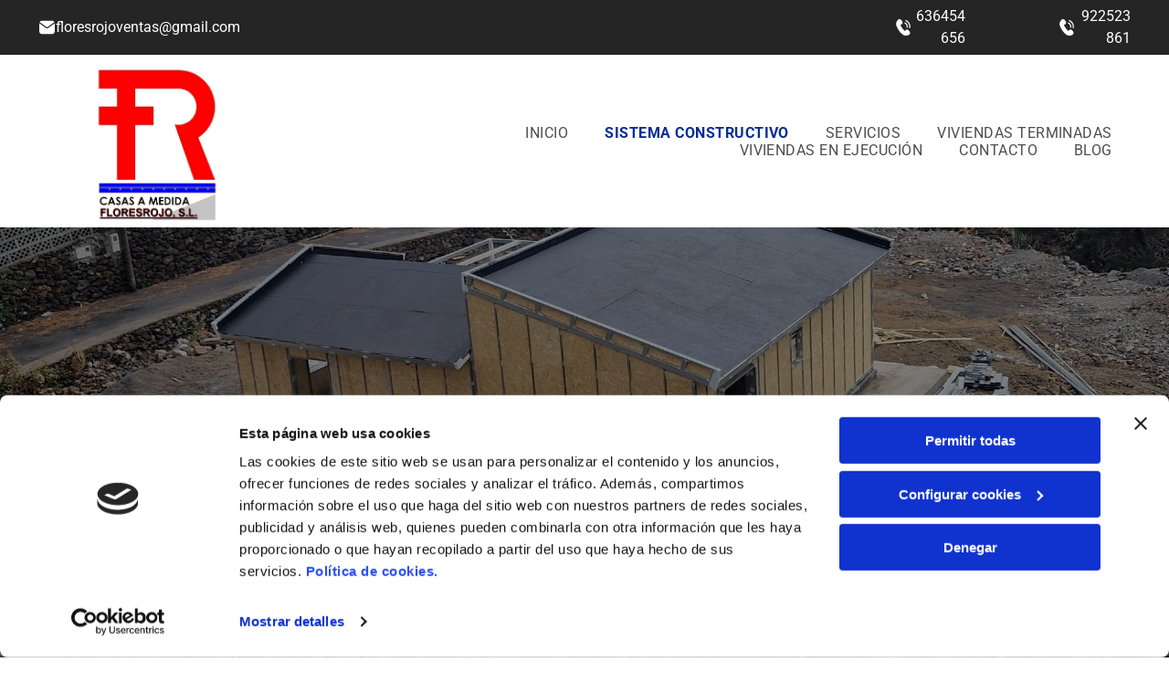

--- FILE ---
content_type: text/html;charset=utf-8
request_url: https://www.floresrojo.com/sistema-constructivo
body_size: 29696
content:
<!doctype html >
<html xmlns="http://www.w3.org/1999/xhtml" lang="es"
      class="">
<head>
    <meta charset="utf-8">
    




































<script type="text/javascript">
    window._currentDevice = 'desktop';
    window.Parameters = window.Parameters || {
        HomeUrl: 'https://www.floresrojo.com/',
        AccountUUID: 'ab6876a4c23f45bcb815a7b9d3300406',
        SystemID: 'EU_PRODUCTION',
        SiteAlias: '5a21cde3a8394c8aa6f05b49748c1e4b',
        SiteType: atob('RFVEQU9ORQ=='),
        PublicationDate: 'Wed Oct 08 07:49:49 UTC 2025',
        ExternalUid: 'S01062236000',
        IsSiteMultilingual: false,
        InitialPostAlias: '',
        InitialPostPageUuid: '',
        InitialDynamicItem: '',
        DynamicPageInfo: {
            isDynamicPage: false,
            base64JsonRowData: 'null',
        },
        InitialPageAlias: 'sistema-constructivo',
        InitialPageUuid: '497d2ed9723d49e4847d7a5e03a59c86',
        InitialPageId: '34960684',
        InitialEncodedPageAlias: 'c2lzdGVtYS1jb25zdHJ1Y3Rpdm8=',
        InitialHeaderUuid: 'a27065ab1f574a8790b3327145e9a408',
        CurrentPageUrl: '',
        IsCurrentHomePage: false,
        AllowAjax: false,
        AfterAjaxCommand: null,
        HomeLinkText: 'Back To Home',
        UseGalleryModule: false,
        CurrentThemeName: 'Layout Theme',
        ThemeVersion: '500000',
        DefaultPageAlias: '',
        RemoveDID: true,
        WidgetStyleID: null,
        IsHeaderFixed: false,
        IsHeaderSkinny: false,
        IsBfs: true,
        StorePageAlias: 'null',
        StorePagesUrls: 'e30=',
        IsNewStore: 'false',
        StorePath: '',
        StoreId: 'null',
        StoreVersion: 0,
        StoreBaseUrl: '',
        StoreCleanUrl: true,
        StoreDisableScrolling: true,
        IsStoreSuspended: false,
        HasCustomDomain: true,
        SimpleSite: false,
        showCookieNotification: false,
        cookiesNotificationMarkup: 'null',
        translatedPageUrl: '',
        isFastMigrationSite: false,
        sidebarPosition: 'NA',
        currentLanguage: 'es',
        currentLocale: 'es',
        NavItems: '{}',
        errors: {
            general: 'There was an error connecting to the page.<br/> Make sure you are not offline.',
            password: 'Incorrect name/password combination',
            tryAgain: 'Try again'
        },
        NavigationAreaParams: {
            ShowBackToHomeOnInnerPages: true,
            NavbarSize: -1,
            NavbarLiveHomePage: 'https://www.floresrojo.com/',
            BlockContainerSelector: '.dmBody',
            NavbarSelector: '#dmNav:has(a)',
            SubNavbarSelector: '#subnav_main'
        },
        hasCustomCode: true,
        planID: '3258',
        customTemplateId: 'null',
        siteTemplateId: 'null',
        productId: 'DM_DIRECT',
        disableTracking: false,
        pageType: 'FROM_SCRATCH',
        isRuntimeServer: true,
        isInEditor: false,
        hasNativeStore: false,
        defaultLang: 'es',
        hamburgerMigration: null,
        isFlexSite: true
    };

    window.Parameters.LayoutID = {};
    window.Parameters.LayoutID[window._currentDevice] = 30;
    window.Parameters.LayoutVariationID = {};
    window.Parameters.LayoutVariationID[window._currentDevice] = 5;
</script>





















<!-- Injecting site-wide to the head -->

<script data-cookieconsent="statistics" type="text/plain" data-swh-uuid="01dd6b0a47a14eb3913926b0ab8a42fb">


(function(w,d,s,l,i){w[l]=w[l]||[];w[l].push({'gtm.start': new Date().getTime(),event:'gtm.js'});var f=d.getElementsByTagName(s)[0], j=d.createElement(s),dl=l!='dataLayer'?'&l='+l:'';j.async=true;j.src= 'https://www.googletagmanager.com/gtm.js?id='+i+dl;f.parentNode.insertBefore(j,f); })
(window,document,'script','dataLayer','GTM-PKKCH2Q');


</script>
<script data-cookieconsent="statistics" src="https://assets.adobedtm.com/c7b62ff14aab/340afd82abc1/launch-afe08909a12e.min.js" async="" data-swh-uuid="01dd6b0a47a14eb3913926b0ab8a42fb">
</script>



<!-- End Injecting site-wide to the head -->

<!-- Inject secured cdn script -->


<!-- ========= Meta Tags ========= -->
<!-- PWA settings -->
<script>
    function toHash(str) {
        var hash = 5381, i = str.length;
        while (i) {
            hash = hash * 33 ^ str.charCodeAt(--i)
        }
        return hash >>> 0
    }
</script>
<script>
    (function (global) {
    //const cacheKey = global.cacheKey;
    const isOffline = 'onLine' in navigator && navigator.onLine === false;
    const hasServiceWorkerSupport = 'serviceWorker' in navigator;
    if (isOffline) {
        console.log('offline mode');
    }
    if (!hasServiceWorkerSupport) {
        console.log('service worker is not supported');
    }
    if (hasServiceWorkerSupport && !isOffline) {
        window.addEventListener('load', function () {
            const serviceWorkerPath = '/runtime-service-worker.js?v=3';
            navigator.serviceWorker
                .register(serviceWorkerPath, { scope: './' })
                .then(
                    function (registration) {
                        // Registration was successful
                        console.log(
                            'ServiceWorker registration successful with scope: ',
                            registration.scope
                        );
                    },
                    function (err) {
                        // registration failed :(
                        console.log('ServiceWorker registration failed: ', err);
                    }
                )
                .catch(function (err) {
                    console.log(err);
                });
        });

        // helper function to refresh the page
        var refreshPage = (function () {
            var refreshing;
            return function () {
                if (refreshing) return;
                // prevent multiple refreshes
                var refreshkey = 'refreshed' + location.href;
                var prevRefresh = localStorage.getItem(refreshkey);
                if (prevRefresh) {
                    localStorage.removeItem(refreshkey);
                    if (Date.now() - prevRefresh < 30000) {
                        return; // dont go into a refresh loop
                    }
                }
                refreshing = true;
                localStorage.setItem(refreshkey, Date.now());
                console.log('refereshing page');
                window.location.reload();
            };
        })();

        function messageServiceWorker(data) {
            return new Promise(function (resolve, reject) {
                if (navigator.serviceWorker.controller) {
                    var worker = navigator.serviceWorker.controller;
                    var messageChannel = new MessageChannel();
                    messageChannel.port1.onmessage = replyHandler;
                    worker.postMessage(data, [messageChannel.port2]);
                    function replyHandler(event) {
                        resolve(event.data);
                    }
                } else {
                    resolve();
                }
            });
        }
    }
})(window);
</script>
<!-- Add manifest -->
<!-- End PWA settings -->



<link rel="canonical" href="https://www.floresrojo.com/sistema-constructivo">

<meta id="view" name="viewport" content="initial-scale=1, minimum-scale=1, maximum-scale=5, viewport-fit=cover">
<meta name="apple-mobile-web-app-capable" content="yes">

<!--Add favorites icons-->

<link rel="icon" type="image/x-icon" href="https://de.cdn-website.com/5a21cde3a8394c8aa6f05b49748c1e4b/site_favicon_16_1748518241892.ico"/>

<!-- End favorite icons -->
<link rel="preconnect" href="https://le-de.cdn-website.com/"/>



<!-- render the required CSS and JS in the head section -->
<script id='d-js-dmapi'>
    window.SystemID = 'EU_PRODUCTION';

    if (!window.dmAPI) {
        window.dmAPI = {
            registerExternalRuntimeComponent: function () {
            },
            getCurrentDeviceType: function () {
                return window._currentDevice;
            },
            runOnReady: (ns, fn) => {
                const safeFn = dmAPI.toSafeFn(fn);
                ns = ns || 'global_' + Math.random().toString(36).slice(2, 11);
                const eventName = 'afterAjax.' + ns;

                if (document.readyState === 'complete') {
                    $.DM.events.off(eventName).on(eventName, safeFn);
                    setTimeout(function () {
                        safeFn({
                            isAjax: false,
                        });
                    }, 0);
                } else {
                    window?.waitForDeferred?.('dmAjax', () => {
                        $.DM.events.off(eventName).on(eventName, safeFn);
                        safeFn({
                            isAjax: false,
                        });
                    });
                }
            },
            toSafeFn: (fn) => {
                if (fn?.safe) {
                    return fn;
                }
                const safeFn = function (...args) {
                    try {
                        return fn?.apply(null, args);
                    } catch (e) {
                        console.log('function failed ' + e.message);
                    }
                };
                safeFn.safe = true;
                return safeFn;
            }
        };
    }

    if (!window.requestIdleCallback) {
        window.requestIdleCallback = function (fn) {
            setTimeout(fn, 0);
        }
    }
</script>

<!-- loadCSS function header.jsp-->






<script id="d-js-load-css">
/**
 * There are a few <link> tags with CSS resource in them that are preloaded in the page
 * in each of those there is a "onload" handler which invokes the loadCSS callback
 * defined here.
 * We are monitoring 3 main CSS files - the runtime, the global and the page.
 * When each load we check to see if we can append them all in a batch. If threre
 * is no page css (which may happen on inner pages) then we do not wait for it
 */
(function () {
  let cssLinks = {};
  function loadCssLink(link) {
    link.onload = null;
    link.rel = "stylesheet";
    link.type = "text/css";
  }
  
    function checkCss() {
      const pageCssLink = document.querySelector("[id*='CssLink']");
      const widgetCssLink = document.querySelector("[id*='widgetCSS']");

        if (cssLinks && cssLinks.runtime && cssLinks.global && (!pageCssLink || cssLinks.page) && (!widgetCssLink || cssLinks.widget)) {
            const storedRuntimeCssLink = cssLinks.runtime;
            const storedPageCssLink = cssLinks.page;
            const storedGlobalCssLink = cssLinks.global;
            const storedWidgetCssLink = cssLinks.widget;

            storedGlobalCssLink.disabled = true;
            loadCssLink(storedGlobalCssLink);

            if (storedPageCssLink) {
                storedPageCssLink.disabled = true;
                loadCssLink(storedPageCssLink);
            }

            if(storedWidgetCssLink) {
                storedWidgetCssLink.disabled = true;
                loadCssLink(storedWidgetCssLink);
            }

            storedRuntimeCssLink.disabled = true;
            loadCssLink(storedRuntimeCssLink);

            requestAnimationFrame(() => {
                setTimeout(() => {
                    storedRuntimeCssLink.disabled = false;
                    storedGlobalCssLink.disabled = false;
                    if (storedPageCssLink) {
                      storedPageCssLink.disabled = false;
                    }
                    if (storedWidgetCssLink) {
                      storedWidgetCssLink.disabled = false;
                    }
                    // (SUP-4179) Clear the accumulated cssLinks only when we're
                    // sure that the document has finished loading and the document 
                    // has been parsed.
                    if(document.readyState === 'interactive') {
                      cssLinks = null;
                    }
                }, 0);
            });
        }
    }
  

  function loadCSS(link) {
    try {
      var urlParams = new URLSearchParams(window.location.search);
      var noCSS = !!urlParams.get("nocss");
      var cssTimeout = urlParams.get("cssTimeout") || 0;

      if (noCSS) {
        return;
      }
      if (link.href && link.href.includes("d-css-runtime")) {
        cssLinks.runtime = link;
        checkCss();
      } else if (link.id === "siteGlobalCss") {
        cssLinks.global = link;
        checkCss();
      } 
      
      else if (link.id && link.id.includes("CssLink")) {
        cssLinks.page = link;
        checkCss();
      } else if (link.id && link.id.includes("widgetCSS")) {
        cssLinks.widget = link;
        checkCss();
      }
      
      else {
        requestIdleCallback(function () {
          window.setTimeout(function () {
            loadCssLink(link);
          }, parseInt(cssTimeout, 10));
        });
      }
    } catch (e) {
      throw e
    }
  }
  window.loadCSS = window.loadCSS || loadCSS;
})();
</script>



<script data-role="deferred-init" type="text/javascript">
    /* usage: window.getDeferred(<deferred name>).resolve() or window.getDeferred(<deferred name>).promise.then(...)*/
    function Def() {
        this.promise = new Promise((function (a, b) {
            this.resolve = a, this.reject = b
        }).bind(this))
    }

    const defs = {};
    window.getDeferred = function (a) {
        return null == defs[a] && (defs[a] = new Def), defs[a]
    }
    window.waitForDeferred = function (b, a, c) {
        let d = window?.getDeferred?.(b);
        d
            ? d.promise.then(a)
            : c && ["complete", "interactive"].includes(document.readyState)
                ? setTimeout(a, 1)
                : c
                    ? document.addEventListener("DOMContentLoaded", a)
                    : console.error(`Deferred  does not exist`);
    };
</script>
<style id="forceCssIncludes">
    /* This file is auto-generated from a `scss` file with the same name */

.videobgwrapper{overflow:hidden;position:absolute;z-index:0;width:100%;height:100%;top:0;left:0;pointer-events:none;border-radius:inherit}.videobgframe{position:absolute;width:101%;height:100%;top:50%;left:50%;transform:translateY(-50%) translateX(-50%);object-fit:fill}#dm video.videobgframe{margin:0}@media (max-width:767px){.dmRoot .dmPhotoGallery.newPhotoGallery:not(.photo-gallery-done){min-height:80vh}}@media (min-width:1025px){.dmRoot .dmPhotoGallery.newPhotoGallery:not(.photo-gallery-done){min-height:45vh}}@media (min-width:768px) and (max-width:1024px){.responsiveTablet .dmPhotoGallery.newPhotoGallery:not(.photo-gallery-done){min-height:45vh}}#dm [data-show-on-page-only]{display:none!important}#dmRoot div.stickyHeaderFix div.site_content{margin-top:0!important}#dmRoot div.stickyHeaderFix div.hamburger-header-container{position:relative}
    

</style>
<style id="cssVariables" type="text/css">
    :root {
  --color_1: rgba(0, 0, 0, 1);
  --color_2: rgba(255,255,255,1);
  --color_3: rgba(184, 0, 0, 1);
  --color_4: rgba(5, 44, 151, 1);
  --color_5: rgba(37, 37, 37, 1);
  --color_6: rgba(227, 92, 67, 1);
  --color_7: rgba(233, 233, 233, 1);
  --color_8: rgba(0, 0, 0, 0);
  --max-content-width_1: 1200px;
}
</style>























<!-- Google Fonts Include -->













<!-- loadCSS function fonts.jsp-->



<link type="text/css" rel="stylesheet" href="https://de.cdn-website.com/fonts/css2?family=Roboto:ital,wght@0,100;0,300;0,400;0,500;0,700;0,900;1,100;1,300;1,400;1,500;1,700;1,900&family=Fjalla+One:ital,wght@0,400&family=Bebas+Neue:ital,wght@0,400&amp;subset=latin-ext&amp;display=swap"  />





<!-- RT CSS Include d-css-runtime-flex-->
<link rel="stylesheet" type="text/css" href="https://static.cdn-website.com/mnlt/production/6058/_dm/s/rt/dist/css/d-css-runtime-flex.min.css" />

<!-- End of RT CSS Include -->

<link type="text/css" rel="stylesheet" href="https://de.cdn-website.com/WIDGET_CSS/3b33488ecbc65780f7c7a1f44c1adb90.css" id="widgetCSS" />

<!-- Support `img` size attributes -->
<style>img[width][height] {
  height: auto;
}</style>

<!-- Support showing sticky element on page only -->
<style>
  body[data-page-alias="sistema-constructivo"] #dm [data-show-on-page-only="sistema-constructivo"] {
    display: block !important;
  }
</style>

<!-- This is populated in Ajax navigation -->
<style id="pageAdditionalWidgetsCss" type="text/css">
</style>




<!-- Site CSS -->
<link type="text/css" rel="stylesheet" href="https://de.cdn-website.com/5a21cde3a8394c8aa6f05b49748c1e4b/files/5a21cde3a8394c8aa6f05b49748c1e4b_1.min.css?v=56" id="siteGlobalCss" />



<style id="customWidgetStyle" type="text/css">
    
</style>
<style id="innerPagesStyle" type="text/css">
    
</style>


<style
        id="additionalGlobalCss" type="text/css"
>
</style>

<style id="pagestyle" type="text/css">
    @media all {
  *#dm .dmInner nav.u_1998592992 { color:black !important; }

  *#dm .dmInner div.u_1759024917 .socialHubInnerDiv { justify-content:flex-end !important; }

  *#dm .dmInner div.u_1759024917 .socialHubIcon {
    width:48px !important;
    height:48px !important;
    font-size:32px !important;
    line-height:48px !important;
  }

  *#dm .dmInner div.u_1399515553 .socialHubInnerDiv { justify-content:flex-end !important; }

  *#dm .dmInner nav.u_1012680048 { color:black !important; }

  *#dm .dmInner *.u_1346933236 .photoGalleryThumbs .image-container a { background-size:contain !important; }

  *#dm .dmInner *.u_1259251148 .photoGalleryThumbs .image-container a { background-size:contain !important; }

  *#dm .dmInner *.u_1284968279 .photoGalleryThumbs .image-container a { background-size:contain !important; }
}
@media (min-width:1025px) {
  *#dm .dmInner *.u_1346933236 .photoGalleryThumbs .image-container a { padding-top:283px !important; }

  *#dm .dmInner *.u_1259251148 .photoGalleryThumbs .image-container a { padding-top:283px !important; }

  *#dm .dmInner *.u_1284968279 .photoGalleryThumbs .image-container a { padding-top:283px !important; }
}

</style>

<style id="pagestyleDevice" type="text/css">
    
</style>

<!-- Flex Sections CSS -->

 <style data-page-uuid="497d2ed9723d49e4847d7a5e03a59c86" id="grid-styles-common-71e53ce6-497d2ed9723d49e4847d7a5e03a59c86">@media all {
    
#e1a99347 {
    min-height: 8px;
    column-gap: 4%;
    row-gap: 24px;
    width: 100%;
    min-width: 4%;
    align-items: center;
    padding: 16px 16px 16px 16px;
    margin-top: 0%;
    margin-left: 0%;
    margin-bottom: 0%;
    margin-right: 0%;
}
    
#\35 eb48510 {
    padding-top: 4%;
    padding-bottom: 4%;
    min-height: 510px;
    column-gap: 4%;
    row-gap: 24px;
    width: 100%;
    flex-wrap: nowrap;
    padding-right: 0%;
    padding-left: 0%;
    margin-top: 0%;
    margin-left: 0%;
    margin-bottom: 0%;
    margin-right: 0%;
}
    
#widget_ps8 {
    width: 79.79%;
    height: auto;
    max-width: 100%;
}
    
#\34 e643a31::before, #\34 e643a31 > .bgExtraLayerOverlay {
    content: '';
    display: block;
    position: absolute;
    width: 100%;
    height: 100%;
    top: 0;
    left: 0;
    background-color: var(--color_1);
    opacity: 0.46;
    border-radius: inherit;
}
#\34 e643a31 {
    background-image: url(https://le-de.cdn-website.com/5a21cde3a8394c8aa6f05b49748c1e4b/dms3rep/multi/opt/WhatsAppImage2023-05-04at16.37.051__msi___jpeg-2880w.jpg);
    background-attachment: fixed;
}
}</style> 
 <style data-page-uuid="497d2ed9723d49e4847d7a5e03a59c86" id="grid-styles-common-71fda181-497d2ed9723d49e4847d7a5e03a59c86">@media all {
    
#\32 3497621 {
    min-height: 8px;
    column-gap: 4%;
    row-gap: 24px;
    width: 40.67%;
    min-width: 4%;
    padding: 16px 16px 16px 16px;
    margin-top: 0%;
    margin-left: 0%;
    margin-bottom: 0%;
    margin-right: 0%;
}
    
#\32 ef8ed57 {
    min-height: 8px;
    column-gap: 4%;
    row-gap: 24px;
    width: 58.333333333333336%;
    min-width: 4%;
    padding: 16px 16px 16px 16px;
    margin-top: 0%;
    margin-left: 0%;
    margin-bottom: 0%;
    margin-right: 0%;
}
    
#\39 968ffd8 {
    padding-top: 3%;
    padding-bottom: 3%;
    min-height: 218px;
    column-gap: 1%;
    row-gap: 6px;
    width: 100%;
    flex-wrap: nowrap;
    padding-right: 0%;
    padding-left: 0%;
    margin-top: 0%;
    margin-left: 0%;
    margin-bottom: 0%;
    margin-right: 0%;
}
    
#widget_e47 {
    width: 100%;
    height: auto;
    max-width: 100%;
}
    
#widget_3rm {
    width: 100%;
    height: auto;
    max-width: 100%;
    align-self: center;
}
    
#widget_kcl {
    width: 100%;
    height: 320px;
    position: relative;
    min-width: 10px;
    min-height: 10px;
    max-width: 100%;
}
}</style> 
 <style data-page-uuid="497d2ed9723d49e4847d7a5e03a59c86" id="grid-styles-common-801f0a0b-497d2ed9723d49e4847d7a5e03a59c86">@media all {
    
#c146a791 {
    min-height: 8px;
    column-gap: 4%;
    row-gap: 24px;
    width: 49.5%;
    min-width: 4%;
    background-color: rgba(0, 0, 0, 0.73);
    background-image: initial;
    padding: 50px 40px 50px 40px;
    margin-top: 0%;
    margin-left: 0%;
    margin-bottom: 0%;
    margin-right: 0%;
}
    
#\31 e0ba6ce {
    min-height: 8px;
    column-gap: 4%;
    row-gap: 24px;
    width: 49.5%;
    min-width: 4%;
    padding: 16px 16px 16px 16px;
    margin-top: 0%;
    margin-left: 0%;
    margin-bottom: 0%;
    margin-right: 0%;
}
    
#\33 3710d25 {
    padding-top: 4%;
    padding-bottom: 4%;
    min-height: 424px;
    column-gap: 1%;
    row-gap: 6px;
    width: 100%;
    flex-wrap: nowrap;
    padding-right: 0%;
    padding-left: 0%;
    margin-top: 0%;
    margin-left: 0%;
    margin-bottom: 0%;
    margin-right: 0%;
}
    
#\33 27a99d3::before, #\33 27a99d3 > .bgExtraLayerOverlay {
    content: '';
    display: block;
    position: absolute;
    width: 100%;
    height: 100%;
    top: 0;
    left: 0;
    background-color: var(--color_1);
    opacity: 0.5;
    border-radius: inherit;
}
#\33 27a99d3 {
    background-image: url(https://le-de.cdn-website.com/5a21cde3a8394c8aa6f05b49748c1e4b/dms3rep/multi/opt/WhatsAppImage2023-05-04at16.37.051__msi___jpeg-2880w.jpg);
    background-attachment: fixed;
}
    
#widget_ab1 {
    width: 100%;
    height: auto;
    position: relative;
    min-width: 10px;
    min-height: 10px;
    max-width: 100%;
}
}</style> 
 <style data-page-uuid="497d2ed9723d49e4847d7a5e03a59c86" id="grid-styles-common-23d6e2cc-497d2ed9723d49e4847d7a5e03a59c86">@media all {
    
#d7a08b7a {
    min-height: 8px;
    column-gap: 4%;
    row-gap: 24px;
    width: 100%;
    min-width: 4%;
    padding: 16px 16px 16px 16px;
    margin-top: 0%;
    margin-left: 0%;
    margin-bottom: 0%;
    margin-right: 0%;
}
    
#\36 1c03306 {
    padding-top: 2%;
    padding-bottom: 2%;
    min-height: 108px;
    column-gap: 4%;
    row-gap: 24px;
    width: 100%;
    flex-wrap: nowrap;
    padding-right: 0%;
    padding-left: 0%;
    margin-top: 0%;
    margin-left: 0%;
    margin-bottom: 0%;
    margin-right: 0%;
}
    
#widget_c9m {
    width: 100%;
    height: auto;
    max-width: 100%;
}
}</style> 
 <style data-page-uuid="497d2ed9723d49e4847d7a5e03a59c86" id="grid-styles-common-9d848b9c-497d2ed9723d49e4847d7a5e03a59c86">@media all {
    
#\31 1292108 {
    width: 100%;
    height: auto;
    max-width: 100%;
}
    
#\37 0895578 {
    width: 100%;
    height: auto;
    max-width: 100%;
}
    
#\34 309fa18 {
    min-height: 8px;
    column-gap: 4%;
    row-gap: 24px;
    width: 32.666666666666664%;
    min-width: 4%;
    align-items: center;
    padding: 16px 16px 16px 16px;
    margin-top: 0%;
    margin-left: 0%;
    margin-bottom: 0%;
    margin-right: 0%;
}
    
#a8fc96f8 {
    padding-top: 1%;
    padding-bottom: 4%;
    min-height: 251px;
    column-gap: 1%;
    row-gap: 6px;
    width: 100%;
    flex-wrap: nowrap;
    padding-right: 0%;
    padding-left: 0%;
    margin-top: 0%;
    margin-left: 0%;
    margin-bottom: 0%;
    margin-right: 0%;
}
    
#widget_0md {
    width: 100%;
    height: auto;
    max-width: 100%;
}
    
#widget_03v {
    width: 100%;
    height: auto;
    max-width: 100%;
}
    
#\36 32924b6 {
    min-height: 8px;
    column-gap: 4%;
    row-gap: 24px;
    width: 32.666666666666664%;
    min-width: 4%;
    align-items: center;
    padding: 16px 16px 16px 16px;
    margin-top: 0%;
    margin-left: 0%;
    margin-bottom: 0%;
    margin-right: 0%;
}
    
#c342c473 {
    width: 100%;
    height: auto;
    max-width: 100%;
}
    
#f7ca57a8 {
    width: 100%;
    height: auto;
    max-width: 100%;
}
    
#\31 3b79e9f {
    min-height: 8px;
    column-gap: 4%;
    row-gap: 24px;
    width: 32.666666666666664%;
    min-width: 4%;
    align-items: center;
    padding: 16px 16px 16px 16px;
    margin-top: 0%;
    margin-left: 0%;
    margin-bottom: 0%;
    margin-right: 0%;
}
}</style> 
 <style data-page-uuid="497d2ed9723d49e4847d7a5e03a59c86" id="grid-styles-common-88b2937b-497d2ed9723d49e4847d7a5e03a59c86">@media all {
    
#\35 637bf4d {
    min-height: 8px;
    column-gap: 4%;
    row-gap: 24px;
    width: 100%;
    min-width: 4%;
    padding: 16px 16px 16px 16px;
    margin-top: 0%;
    margin-left: 0%;
    margin-bottom: 0%;
    margin-right: 0%;
}
    
#\37 060edef {
    padding-top: 2%;
    padding-bottom: 2%;
    min-height: 179px;
    column-gap: 4%;
    row-gap: 24px;
    width: 100%;
    flex-wrap: nowrap;
    padding-right: 0%;
    padding-left: 0%;
    margin-top: 0%;
    margin-left: 0%;
    margin-bottom: 0%;
    margin-right: 0%;
}
    
#\37 612603d::before, #\37 612603d > .bgExtraLayerOverlay {
    
}
#\37 612603d {
    background-image: initial;
    background-color: var(--color_4);
}
    
#widget_go1 {
    width: 100%;
    height: auto;
    max-width: 100%;
    align-self: center;
}
}</style> 
 <style data-page-uuid="a27065ab1f574a8790b3327145e9a408" data-is-header="true" id="grid-styles-common-flex-footer-a27065ab1f574a8790b3327145e9a408">@media all {
    
#flex-footer {
    background-color: var(--color_1);
}
}</style> 
 <style data-page-uuid="a27065ab1f574a8790b3327145e9a408" data-is-header="true" id="grid-styles-common-flex-header-a27065ab1f574a8790b3327145e9a408">@media all {
    
#flex-header {
    background-color: rgba(255, 255, 255, 1);
    
}
}</style> 
 <style data-page-uuid="a27065ab1f574a8790b3327145e9a408" data-is-header="true" id="grid-styles-common-b217d4d5-a27065ab1f574a8790b3327145e9a408">@media all {
    
#\31 d78ba3f {
    min-height: 8px;
    column-gap: 4%;
    row-gap: 24px;
    flex-direction: row;
    width: 16.95%;
    justify-content: flex-end;
    align-items: center;
    min-width: 4%;
    padding: 6px 16px 6px 16px;
    margin-top: 0%;
    margin-left: 0%;
    margin-bottom: 0%;
    margin-right: 0%;
}
    
#\37 acc6c3f {
    min-height: 8px;
    column-gap: 4%;
    row-gap: 24px;
    flex-direction: row;
    width: 68.32115497937538%;
    justify-content: flex-start;
    align-items: center;
    min-width: 4%;
    padding: 6px 16px 6px 16px;
    margin-top: 0%;
    margin-left: 0%;
    margin-bottom: 0%;
    margin-right: 0%;
}
    
#a30c8ff6 {
    min-height: 50px;
    column-gap: 0%;
    row-gap: 0px;
    max-width: none;
    width: 100%;
    padding-left: 2%;
    padding-right: 2%;
    flex-wrap: nowrap;
    padding-bottom: 0%;
    padding-top: 0%;
    margin-top: 0%;
    margin-left: 0%;
    margin-bottom: 0%;
    margin-right: 0%;
}
    
#fa77cacb {
    background-color: var(--color_5);
    background-image: initial;
}
    
#group_fts {
    background-size: cover;
    background-repeat: no-repeat;
    background-position: 50% 50%;
    display: flex;
    flex-direction: row;
    justify-content: flex-start;
    align-items: center;
    position: relative;
    max-width: 100%;
    width: 100%;
    min-height: 27px;
    max-height: 100%;
    row-gap: 24px;
    column-gap: 2%;
    height: auto;
    padding-bottom: 0%;
    padding-right: 0%;
    padding-top: 0%;
    padding-left: 0%;
    margin-top: 0%;
    margin-left: 0%;
    margin-bottom: 0%;
    margin-right: 0%;
}
    
#widget_un6 {
    width: 20px;
    height: auto;
    max-width: 100%;
}
    
#widget_e5t {
    width: 100%;
    height: auto;
    max-width: 100%;
}
    
#\38 e02e8e3 {
    background-size: cover;
    background-repeat: no-repeat;
    background-position: 50% 50%;
    display: flex;
    flex-direction: row;
    justify-content: flex-end;
    align-items: center;
    position: relative;
    max-width: 100%;
    width: 100.00%;
    min-height: 27px;
    max-height: 100%;
    row-gap: 24px;
    column-gap: 2%;
    height: auto;
    justify-self: auto;
    align-self: auto;
    order: 0;
    grid-area: auto / auto / auto / auto;
    padding-bottom: 0%;
    padding-right: 0%;
    padding-top: 0%;
    padding-left: 0%;
    margin-top: 0%;
    margin-left: 0%;
    margin-bottom: 0%;
    margin-right: 0%;
}
    
#\37 4685fdd {
    width: 20px;
    height: auto;
    max-width: 100%;
}
    
#b4545fc8 {
    width: 33.33%;
    height: auto;
    max-width: 100%;
}
    
#fcbee01b {
    min-height: 8px;
    column-gap: 4%;
    row-gap: 24px;
    flex-direction: row;
    width: 14.70%;
    justify-content: flex-end;
    align-items: center;
    min-width: 4%;
    padding: 6px 16px 6px 16px;
    margin-top: 0%;
    margin-left: 0%;
    margin-bottom: 0%;
    margin-right: 0%;
}
    
#\35 866eb63 {
    background-size: cover;
    background-repeat: no-repeat;
    background-position: 50% 50%;
    display: flex;
    flex-direction: row;
    justify-content: flex-end;
    align-items: center;
    position: relative;
    max-width: 100%;
    width: 100.00%;
    min-height: 27px;
    max-height: 100%;
    row-gap: 24px;
    column-gap: 2%;
    height: auto;
    justify-self: auto;
    align-self: auto;
    order: 0;
    grid-area: auto / auto / auto / auto;
    padding-bottom: 0%;
    padding-right: 0%;
    padding-top: 0%;
    padding-left: 0%;
    margin-top: 0%;
    margin-left: 0%;
    margin-bottom: 0%;
    margin-right: 0%;
}
    
#\38 b36ebfa {
    width: 20px;
    height: auto;
    max-width: 100%;
}
    
#f8d7911a {
    width: 40.36%;
    height: auto;
    max-width: 100%;
}
}</style> 
 <style data-page-uuid="a27065ab1f574a8790b3327145e9a408" data-is-header="true" id="grid-styles-common-2cb3f306-a27065ab1f574a8790b3327145e9a408">@media all {
    
#c8e69066 {
    min-height: 169px;
    column-gap: 0%;
    row-gap: 0px;
    max-width: none;
    width: 100%;
    padding-left: 2%;
    padding-right: 2%;
    flex-wrap: nowrap;
    padding-bottom: 0%;
    padding-top: 0%;
    margin-top: 0%;
    margin-left: 0%;
    margin-bottom: 0%;
    margin-right: 0%;
}
    
#\37 cd7fde9 {
    width: 100%;
    height: auto;
    max-width: 100%;
    justify-self: auto;
    order: 0;
    grid-area: auto / auto / auto / auto;
}
    
#\33 99ebbb8 {
    background-color: var(--color_2);
    background-image: initial;
}
    
#e126d34a {
    justify-content: flex-start;
    align-items: center;
    width: 23.670477312905124%;
    min-width: 4%;
    min-height: 8px;
    column-gap: 4%;
    row-gap: 0px;
    flex-wrap: nowrap;
    padding: 5px 16px 5px 16px;
    margin-top: 0%;
    margin-left: 0%;
    margin-bottom: 0%;
    margin-right: 0%;
}
    
#fc9552b3 {
    flex-direction: row;
    align-items: center;
    width: 76.29%;
    min-width: 4%;
    min-height: 8px;
    column-gap: 4%;
    row-gap: 24px;
    padding: 5px 16px 5px 16px;
    margin-top: 0%;
    margin-left: 0%;
    margin-bottom: 0%;
    margin-right: 0%;
}
    
#widget_c9e {
    width: 145px;
    height: auto;
    max-width: 100%;
    margin: 0px 0% 0px 0%;
}
    
#a3e36eb8 svg {
    fill: var(--color_1);
}
#a3e36eb8 {
    width: 30px;
    height: 30px;
}
}</style> 
 <style data-page-uuid="a27065ab1f574a8790b3327145e9a408" data-is-header="true" id="grid-styles-common-5315ecc7-a27065ab1f574a8790b3327145e9a408">@media all {
    
#b0d11f31 {
    min-height: 8px;
    column-gap: 4%;
    row-gap: 24px;
    width: 100%;
    min-width: 4%;
    align-items: flex-end;
    padding: 16px 16px 16px 16px;
    margin-top: 0%;
    margin-left: 0%;
    margin-bottom: 0%;
    margin-right: 0%;
}
    
#f90082b5 {
    min-height: 10vh;
    column-gap: 4%;
    row-gap: 24px;
    width: 100%;
    padding-bottom: 0%;
    padding-right: 0%;
    padding-top: 0%;
    padding-left: 0%;
    margin-top: 0%;
    margin-left: 0%;
    margin-bottom: 0%;
    margin-right: 0%;
}
    
#ab880fa2 svg {
    fill: rgba(120,120,120,1);
}
#ab880fa2 .hamburgerButton {
    background-color: rgba(0,0,0,0);
}
#ab880fa2 {
    width: 30px;
    height: 30px;
}
}</style> 
 <style data-page-uuid="a27065ab1f574a8790b3327145e9a408" data-is-header="true" id="grid-styles-common-63a049320d35b55b4ef2a372-a27065ab1f574a8790b3327145e9a408">@media all {
    
#\36 3a049320d35b55b4ef2a374 {
    min-height: 8px;
    column-gap: 4%;
    row-gap: 24px;
    width: 100%;
    min-width: 4%;
    background-color: rgba(0, 0, 0, 0);
    padding: 16px 16px 16px 16px;
    margin-top: 0%;
    margin-left: 0%;
    margin-bottom: 0%;
    margin-right: 0%;
}
    
#\36 3a049320d35b55b4ef2a376 {
    background-color: rgba(0, 0, 0, 0);
}
    
#\36 3a049320d35b55b4ef2a377 {
    min-height: 45vh;
    column-gap: 4%;
    row-gap: 24px;
    width: 100%;
    padding-bottom: 0%;
    padding-right: 0%;
    padding-top: 0%;
    padding-left: 0%;
    margin-top: 0%;
    margin-left: 0%;
    margin-bottom: 0%;
    margin-right: 0%;
}
    
#\36 3a049ca0d35b55b4ef2a5c3 {
    width: 544px;
    height: auto;
    max-width: 100%;
    justify-self: auto;
    align-self: auto;
    order: 0;
    grid-area: auto / auto / auto / auto;
}
    
#\36 2d6a167a824ca526194d9a5 {
    background-color: rgba(232, 255, 133, 1);
}
}</style> 
 <style data-page-uuid="a27065ab1f574a8790b3327145e9a408" data-is-header="true" id="grid-styles-common-6406026c90e1521f6ecb0eca-a27065ab1f574a8790b3327145e9a408">@media all {
    
#\36 406026c90e1521f6ecb0ecd {
    min-height: 8px;
    column-gap: 4%;
    row-gap: 24px;
    width: 100%;
    min-width: 4%;
    padding: 16px 16px 16px 16px;
    margin-top: 0%;
    margin-left: 0%;
    margin-bottom: 0%;
    margin-right: 0%;
}
    
#\36 406026c90e1521f6ecb0ecc {
    min-height: 45vh;
    column-gap: 4%;
    row-gap: 24px;
    width: 100%;
    padding-bottom: 0%;
    padding-right: 0%;
    padding-top: 0%;
    padding-left: 0%;
    margin-top: 0%;
    margin-left: 0%;
    margin-bottom: 0%;
    margin-right: 0%;
}
}</style> 
 <style data-page-uuid="a27065ab1f574a8790b3327145e9a408" data-is-header="true" id="grid-styles-common-84069465-a27065ab1f574a8790b3327145e9a408">@media all {
    
#\35 6f20da5.flex-element.widget-wrapper > [data-element-type] {
    padding-top: 0px;
}
#\35 6f20da5 {
    width: auto;
    height: auto;
    max-width: 100%;
    justify-self: auto;
    order: 4;
    grid-area: auto / auto / auto / auto;
}
    
#\39 11c2584 {
    width: 100%;
    height: auto;
    max-width: 100%;
    order: 0;
    grid-area: auto / auto / auto / auto;
}
    
#\32 99470d6 {
    background-color: var(--color_2);
    background-image: initial;
    border-style: solid;
    border-color: rgba(155, 155, 155, 1) #000000 #000000 #000000;
    border-width: 1px 0 0 0;
}
    
#eb1ac01d {
    min-height: 8px;
    column-gap: 4%;
    row-gap: 5px;
    width: 19.33%;
    justify-content: flex-start;
    min-width: 4%;
    padding: 16px 16px 16px 16px;
    margin-top: 0%;
    margin-left: 0%;
    margin-bottom: 0%;
    margin-right: 0%;
}
    
#\32 24d331a {
    width: 100.00%;
    height: 224px;
    max-width: 100%;
    align-self: center;
    order: 0;
}
    
#a19e9e02 {
    width: 100%;
    height: auto;
    max-width: 100%;
    order: 0;
}
    
#e7f27789 {
    min-height: 8px;
    column-gap: 4%;
    row-gap: 0px;
    width: 20.25%;
    min-width: 4%;
    justify-content: flex-start;
    padding: 16px 16px 16px 16px;
    margin-top: 0%;
    margin-left: 0%;
    margin-bottom: 0%;
    margin-right: 0%;
}
    
#\34 09137e8 {
    width: 100%;
    height: auto;
    max-width: 100%;
    justify-self: auto;
    order: 2;
    grid-area: auto / auto / auto / auto;
}
    
#\30 926452e {
    min-height: 302px;
    column-gap: 1%;
    row-gap: 6px;
    width: 100%;
    flex-wrap: nowrap;
    padding-top: 2%;
    padding-bottom: 2%;
    padding-right: 0%;
    padding-left: 0%;
    margin-top: 0%;
    margin-left: 0%;
    margin-bottom: 0%;
    margin-right: 0%;
}
    
#e1578087 {
    min-height: 8px;
    column-gap: 4%;
    row-gap: 5px;
    width: 58.41799999999999%;
    justify-content: flex-start;
    min-width: 4%;
    padding: 16px 16px 16px 16px;
    margin-top: 0%;
    margin-left: 0%;
    margin-bottom: 0%;
    margin-right: 0%;
}
    
#widget_htj {
    width: 100%;
    height: 20px;
    max-width: 100%;
}
    
#group_8gr {
    background-size: cover;
    background-repeat: no-repeat;
    background-position: 50% 50%;
    display: flex;
    flex-direction: row;
    justify-content: flex-start;
    align-items: center;
    position: relative;
    max-width: 100%;
    width: 100%;
    min-height: 21px;
    max-height: 100%;
    row-gap: 24px;
    column-gap: 2%;
    height: auto;
    padding-bottom: 0%;
    padding-right: 0%;
    padding-top: 0%;
    padding-left: 0%;
    margin-top: 0%;
    margin-left: 0%;
    margin-bottom: 0%;
    margin-right: 0%;
}
    
#widget_nv9 {
    width: 20px;
    height: auto;
    max-width: 100%;
}
    
#widget_dm7 {
    width: 100%;
    height: auto;
    max-width: 100%;
}
    
#d9a9f49e {
    background-size: cover;
    background-repeat: no-repeat;
    background-position: 50% 50%;
    display: flex;
    flex-direction: row;
    justify-content: flex-start;
    align-items: center;
    position: relative;
    max-width: 100%;
    width: 100%;
    min-height: 21px;
    max-height: 100%;
    row-gap: 24px;
    column-gap: 2%;
    height: auto;
    padding-bottom: 0%;
    padding-right: 0%;
    padding-top: 0%;
    padding-left: 0%;
    margin-top: 0%;
    margin-left: 0%;
    margin-bottom: 0%;
    margin-right: 0%;
}
    
#\30 bc42336 {
    width: 20px;
    height: auto;
    max-width: 100%;
}
    
#\33 816c415 {
    width: 100%;
    height: auto;
    max-width: 100%;
}
    
#\32 35e78a4 {
    background-size: cover;
    background-repeat: no-repeat;
    background-position: 50% 50%;
    display: flex;
    flex-direction: row;
    justify-content: flex-start;
    align-items: center;
    position: relative;
    max-width: 100%;
    width: 100%;
    min-height: 21px;
    max-height: 100%;
    row-gap: 24px;
    column-gap: 2%;
    height: auto;
    padding-bottom: 0%;
    padding-right: 0%;
    padding-top: 0%;
    padding-left: 0%;
    margin-top: 0%;
    margin-left: 0%;
    margin-bottom: 0%;
    margin-right: 0%;
}
    
#cc81015f {
    width: 20px;
    height: auto;
    max-width: 100%;
}
    
#\33 b05ef3b {
    width: 100%;
    height: auto;
    max-width: 100%;
}
    
#\35 ec5ddd3 {
    background-size: cover;
    background-repeat: no-repeat;
    background-position: 50% 50%;
    display: flex;
    flex-direction: row;
    justify-content: flex-start;
    align-items: center;
    position: relative;
    max-width: 100%;
    width: 100%;
    min-height: 21px;
    max-height: 100%;
    row-gap: 24px;
    column-gap: 2%;
    height: auto;
    padding-bottom: 0%;
    padding-right: 0%;
    padding-top: 0%;
    padding-left: 0%;
    margin-top: 0%;
    margin-left: 0%;
    margin-bottom: 0%;
    margin-right: 0%;
}
    
#\38 d475a76 {
    width: 20px;
    height: auto;
    max-width: 100%;
}
    
#aa6d44f0 {
    width: 100%;
    height: auto;
    max-width: 100%;
}
    
#\37 1f0f2ad {
    width: 100%;
    height: 20px;
    max-width: 100%;
    justify-self: auto;
    order: 1;
    grid-area: auto / auto / auto / auto;
}
    
#\30 5ee400d {
    width: 99.99243572712354%;
    height: 10px;
    max-width: 100%;
    justify-self: auto;
    order: 3;
    align-self: auto;
    grid-area: auto / auto / auto / auto;
}
}</style> 
 <style data-page-uuid="a27065ab1f574a8790b3327145e9a408" data-is-header="true" id="grid-styles-common-ab77cb11-a27065ab1f574a8790b3327145e9a408">@media all {
    
#\36 3c7b8b76c596a2813341bc5 {
    height: auto;
}
    
#\36 e359737 {
    background-color: var(--color_5);
    background-image: initial;
}
    
#\34 c634ef0 {
    width: 91.00%;
    height: auto;
    max-width: 100%;
    margin: 0px 0% 0px 0%;
}
    
#\31 cd552e4 {
    min-height: 4px;
    column-gap: 0%;
    row-gap: 0px;
    width: 100%;
    flex-wrap: nowrap;
    max-width: none;
    padding: 19px 2% 19px 2%;
    margin-top: 0%;
    margin-left: 0%;
    margin-bottom: 0%;
    margin-right: 0%;
}
    
#\37 ab96fba {
    align-items: flex-end;
    width: 50%;
    min-width: 4%;
    min-height: 8px;
    column-gap: 4%;
    row-gap: 24px;
    order: 1;
    padding-top: 10px;
    padding-bottom: 10px;
    flex-wrap: nowrap;
    flex-direction: row;
    justify-content: flex-end;
    padding-right: 0%;
    padding-left: 0%;
    margin-top: 0%;
    margin-left: 0%;
    margin-bottom: 0%;
    margin-right: 0%;
}
    
#\39 0d00fa1 {
    width: 50%;
    min-width: 4%;
    min-height: 8px;
    column-gap: 0%;
    row-gap: 24px;
    order: 0;
    padding-top: 10px;
    padding-bottom: 10px;
    flex-direction: row;
    align-items: center;
    padding-right: 0%;
    padding-left: 0%;
    margin-top: 0%;
    margin-left: 0%;
    margin-bottom: 0%;
    margin-right: 0%;
}
    
#edaf11c9 {
    width: 53.40111079732656%;
    height: auto;
    max-width: 100%;
    order: 0;
    justify-self: auto;
    align-self: auto;
    grid-area: auto / auto / auto / auto;
}
    
#d88217d4 {
    width: 45px;
    height: auto;
    max-width: 100%;
    order: 0;
    margin: 0px 0% 0px 0%;
}
}</style> 
 <style data-page-uuid="a27065ab1f574a8790b3327145e9a408" data-is-header="true" id="grid-styles-common-3dcb3cbb-a27065ab1f574a8790b3327145e9a408">@media all {
    
#\30 7b3bb5e {
    min-height: 240px;
    column-gap: 4%;
    row-gap: 24px;
    max-width: none;
    width: 100%;
    flex-wrap: nowrap;
    padding-bottom: 0%;
    padding-right: 0%;
    padding-top: 0%;
    padding-left: 0%;
    margin-top: 0%;
    margin-left: 0%;
    margin-bottom: 0%;
    margin-right: 0%;
}
    
#\32 7d4f908 {
    grid-template-rows: minmax(300px, max-content);
    width: 100%;
    max-width: 100%;
}
    
#\32 1d9f023 {
    min-height: 8px;
    column-gap: 4%;
    row-gap: 24px;
    width: 100%;
    min-width: 4%;
    padding-bottom: 0%;
    padding-right: 0%;
    padding-top: 0%;
    padding-left: 0%;
    margin-top: 0%;
    margin-left: 0%;
    margin-bottom: 0%;
    margin-right: 0%;
}
}</style> 
 <style data-page-uuid="a27065ab1f574a8790b3327145e9a408" data-is-header="true" id="grid-styles-desktop-flex-header-a27065ab1f574a8790b3327145e9a408">@media (min-width: 1025px) {
    
#flex-header {
}
}</style> 






<style id="globalFontSizeStyle" type="text/css">
    @media (min-width: 1025px) { [data-version] .size-16, [data-version] .font-size-16 {--font-size: 16;}[data-version] .size-14, [data-version] .font-size-14 {--font-size: 14;}[data-version] .size-10, [data-version] .font-size-10 {--font-size: 10;} }@media (min-width: 768px) and (max-width: 1024px) { [data-version] .t-size-16, [data-version] .t-font-size-16 {--font-size: 16;}[data-version] .t-size-14, [data-version] .t-font-size-14 {--font-size: 14;}[data-version] .t-size-10, [data-version] .t-font-size-10 {--font-size: 10;} }@media (max-width: 767px) { [data-version] .m-size-16, [data-version] .m-font-size-16 {--font-size: 16;}[data-version] .m-size-14, [data-version] .m-font-size-14 {--font-size: 14;}[data-version] .m-size-10, [data-version] .m-font-size-10 {--font-size: 10;} }
</style>
<style id="pageFontSizeStyle" type="text/css">
</style>



<!-- ========= JS Section ========= -->
<script>
    var isWLR = true;

    window.customWidgetsFunctions = {};
    window.customWidgetsStrings = {};
    window.collections = {};
    window.currentLanguage = "SPANISH"
    window.isSitePreview = false;
</script>
<script>
    window.customWidgetsFunctions["1f5975986930429f819d4cd2154b5c4a~25"] = function (element, data, api) {
        null
    };
</script>
<script type="text/javascript">

    var d_version = "production_6058";
    var build = "2025-12-30T11_48_50";
    window['v' + 'ersion'] = d_version;

    function buildEditorParent() {
        window.isMultiScreen = true;
        window.editorParent = {};
        window.previewParent = {};
        window.assetsCacheQueryParam = "?version=2025-12-30T11_48_50";
        try {
            var _p = window.parent;
            if (_p && _p.document && _p.$ && _p.$.dmfw) {
                window.editorParent = _p;
            } else if (_p.isSitePreview) {
                window.previewParent = _p;
            }
        } catch (e) {

        }
    }

    buildEditorParent();
</script>

<!-- Injecting site-wide before scripts -->
<script id="d-js-ecwid-cb-glue" data-swh-uuid="d59b1c79ae084593bff2ca00e892f555">

window.ec=window.ec||{},window.ec.config=ec.config||{},window.ec.config.tracking=ec.config.tracking||{},window.ec.config.tracking.ask_consent=!0;let _ecwidLoadedForCb=!1;function _acceptConsentForEcwid(e){e.preferences&&e.statistics&&!e.marketing?Ecwid.setTrackingConsent("ANALYTICS_ONLY"):!e.preferences||e.statistics||e.marketing?Ecwid.setTrackingConsent("ACCEPT"):Ecwid.setTrackingConsent("PERSONALIZATION_ONLY")}function _onEcwidLoadedCb(){Cookiebot&&Cookiebot.consented?"function"==typeof Ecwid.setTrackingConsent?_acceptConsentForEcwid(Cookiebot.consent):window.Ecwid.OnAPILoaded.add(function(){_acceptConsentForEcwid(Cookiebot.consent)}):Cookiebot&&Cookiebot.declined?Ecwid.setTrackingConsent("DECLINE"):_ecwidLoadedForCb=!0}window.addEventListener("message",e=>{"ecwid-script-loaded"===e.data.type&&_onEcwidLoadedCb()}),window.addEventListener("CookiebotOnAccept",async()=>{_ecwidLoadedForCb&&_acceptConsentForEcwid(Cookiebot.consent)},!1),window.addEventListener("CookiebotOnDecline",async()=>{_ecwidLoadedForCb&&Ecwid.setTrackingConsent("DECLINE")},!1);

</script>
<script id="CookiebotConfiguration" type="application/json" data-cookieconsent="ignore" data-swh-uuid="d59b1c79ae084593bff2ca00e892f555">

{"TagConfiguration":[{"id":"d-js-core","ignore":true},{"id":"d-js-params","ignore":true},{"id":"d-js-jquery","ignore":true},{"id":"d-js-load-css","ignore":true},{"id":"d-js-dmapi","ignore":true},{"id":"d-js-datalayer-optimization","ignore":true}]}

</script>
<script data-cookieconsent="ignore" data-swh-uuid="d59b1c79ae084593bff2ca00e892f555">

function _cbSetGtag(){dataLayer.push(arguments)}window.dataLayer=window.dataLayer||[],_cbSetGtag("consent","default",{"ad_personalization":"denied","ad_storage":"denied","ad_user_data":"denied","analytics_storage":"denied","functionality_storage":"denied","personalization_storage":"denied","security_storage":"denied","wait_for_update":500}),_cbSetGtag("set","ads_data_redaction",!0),_cbSetGtag("set","url_passthrough",!0)

</script>
<script id="Cookiebot" src="https://consent.cookiebot.com/uc.js" data-cbid="1b9813af-6918-43b7-8a94-8a10174e35fd" data-blockingmode="auto" type="text/javascript" data-swh-uuid="d59b1c79ae084593bff2ca00e892f555">
</script>
<!-- End Injecting site-wide to the head -->


<script>
    window.cookiesNotificationMarkupPreview = 'null';
</script>

<!-- HEAD RT JS Include -->
<script id='d-js-params'>
    window.INSITE = window.INSITE || {};
    window.INSITE.device = "desktop";

    window.rtCommonProps = {};
    rtCommonProps["rt.ajax.ajaxScriptsFix"] =true;
    rtCommonProps["rt.pushnotifs.sslframe.encoded"] = 'aHR0cHM6Ly97c3ViZG9tYWlufS5wdXNoLW5vdGlmcy5jb20=';
    rtCommonProps["runtimecollector.url"] = 'https://rtc.eu-multiscreensite.com';
    rtCommonProps["performance.tabletPreview.removeScroll"] = 'false';
    rtCommonProps["inlineEditGrid.snap"] =true;
    rtCommonProps["popup.insite.cookie.ttl"] = '0.5';
    rtCommonProps["rt.pushnotifs.force.button"] =true;
    rtCommonProps["common.mapbox.token"] = 'pk.eyJ1IjoiZGFubnliMTIzIiwiYSI6ImNqMGljZ256dzAwMDAycXBkdWxwbDgzeXYifQ.Ck5P-0NKPVKAZ6SH98gxxw';
    rtCommonProps["common.mapbox.js.override"] =false;
    rtCommonProps["common.here.appId"] = 'iYvDjIQ2quyEu0rg0hLo';
    rtCommonProps["common.here.appCode"] = '1hcIxLJcbybmtBYTD9Z1UA';
    rtCommonProps["isCoverage.test"] =false;
    rtCommonProps["ecommerce.ecwid.script"] = 'https://app.multiscreenstore.com/script.js';
    rtCommonProps["common.resources.dist.cdn"] =true;
    rtCommonProps["common.build.dist.folder"] = 'production/6058';
    rtCommonProps["common.resources.cdn.host"] = 'https://static.cdn-website.com';
    rtCommonProps["common.resources.folder"] = 'https://static.cdn-website.com/mnlt/production/6058';
    rtCommonProps["feature.flag.runtime.backgroundSlider.preload.slowly"] =true;
    rtCommonProps["feature.flag.runtime.newAnimation.enabled"] =true;
    rtCommonProps["feature.flag.runtime.newAnimation.jitAnimation.enabled"] =true;
    rtCommonProps["feature.flag.sites.google.analytics.gtag"] =true;
    rtCommonProps["feature.flag.runOnReadyNewTask"] =true;
    rtCommonProps["isAutomation.test"] =false;
    rtCommonProps["booking.cal.api.domain"] = 'api.cal.eu';

    
    rtCommonProps['common.mapsProvider'] = 'mapbox';
    
    rtCommonProps['common.mapsProvider.version'] = '0.52.0';
    rtCommonProps['common.geocodeProvider'] = 'mapbox';
    rtCommonProps['server.for.resources'] = '';
    rtCommonProps['feature.flag.lazy.widgets'] = true;
    rtCommonProps['feature.flag.single.wow'] = false;
    rtCommonProps['feature.flag.disallowPopupsInEditor'] = true;
    rtCommonProps['feature.flag.mark.anchors'] = true;
    rtCommonProps['captcha.public.key'] = '6LffcBsUAAAAAMU-MYacU-6QHY4iDtUEYv_Ppwlz';
    rtCommonProps['captcha.invisible.public.key'] = '6LeiWB8UAAAAAHYnVJM7_-7ap6bXCUNGiv7bBPME';
    rtCommonProps["images.sizes.small"] =160;
    rtCommonProps["images.sizes.mobile"] =640;
    rtCommonProps["images.sizes.tablet"] =1280;
    rtCommonProps["images.sizes.desktop"] =1920;
    rtCommonProps["modules.resources.cdn"] =true;
    rtCommonProps["import.images.storage.imageCDN"] = 'https://le-de.cdn-website.com/';
    rtCommonProps["feature.flag.runtime.inp.threshold"] =150;
    rtCommonProps["feature.flag.performance.logs"] =true;
    rtCommonProps["site.widget.form.captcha.type"] = 'g_recaptcha';
    rtCommonProps["friendly.captcha.site.key"] = 'FCMGSQG9GVNMFS8K';
    rtCommonProps["cookiebot.mapbox.consent.category"] = 'marketing';
    // feature flags that's used out of runtime module (in  legacy files)
    rtCommonProps["platform.monolith.personalization.dateTimeCondition.popupMsgAction.moveToclient.enabled"] =true;

    window.rtFlags = {};
    rtFlags["unsuspendEcwidStoreOnRuntime.enabled"] =false;
    rtFlags["scripts.widgetCount.enabled"] =true;
    rtFlags["fnb.animations.tracking.enabled"] =true;
    rtFlags["ecom.ecwidNewUrlStructure.enabled"] = false;
    rtFlags["ecom.ecwid.accountPage.emptyBaseUrl.enabled"] = true;
    rtFlags["ecom.ecwid.pages.links.disable.listeners"] = true;
    rtFlags["ecom.ecwid.storefrontV3.enabled"] = false;
    rtFlags["ecom.ecwid.old.store.fix.facebook.share"] = true;
    rtFlags["feature.flag.photo.gallery.exact.size"] =true;
    rtFlags["geocode.search.localize"] =false;
    rtFlags["feature.flag.runtime.newAnimation.asyncInit.setTimeout.enabled"] =false;
    rtFlags["twitter.heightLimit.enabled"] = true;
    rtFlags["runtime.lottieOverflow"] =false;
    rtFlags["runtime.monitoring.sentry.ignoreErrors"] = "";
    rtFlags["contact.form.browserValidation.enabled"] =true;
    rtFlags["streamline.monolith.personalization.supportMultipleConditions.enabled"] =false;
    rtFlags["flex.animation.design.panel.layout"] =false;
    rtFlags["runtime.cwv.report.cls.enabled"] =false;
    rtFlags["runtime.cwv.report.lcp.enabled"] =false;
    rtFlags["flex.runtime.popup.with.show"] =true;
    rtFlags["contact.form.useActiveForm"] =true;
    rtFlags["runtime.ssr.productStore.internal.observer"] =true;
    rtFlags["runtime.ssr.productCustomizations"] =true;
    rtFlags["runtime.ssr.runtime.filter-sort.newFilterSortWidgetWithOptions.enabled"] =false;
</script>
<script src="https://static.cdn-website.com/mnlt/production/6058/_dm/s/rt/dist/scripts/d-js-runtime-flex-package.min.js"  id="d-js-core" defer></script>
<!-- End of HEAD RT JS Include -->
<script>
    document.addEventListener('DOMContentLoaded', () =>
        window.runtime.initLayout()
    );
</script>



<style id="hideAnimFix">
  .dmDesktopBody:not(.editGrid) [data-anim-desktop]:not([data-anim-desktop='none']), .dmDesktopBody:not(.editGrid) [data-anim-extended] {
    visibility: hidden;
  }

  .dmDesktopBody:not(.editGrid) .dmNewParagraph[data-anim-desktop]:not([data-anim-desktop='none']), .dmDesktopBody:not(.editGrid) .dmNewParagraph[data-anim-extended] {
    visibility: hidden !important;
  }


  #dmRoot:not(.editGrid) .flex-element [data-anim-extended] {
    visibility: hidden;
  }

</style>




<style id="fontFallbacks">
    @font-face {
  font-family: "Roboto Fallback";
  src: local('Arial');
  ascent-override: 92.6709%;
  descent-override: 24.3871%;
  size-adjust: 100.1106%;
  line-gap-override: 0%;
 }@font-face {
  font-family: "Fjalla One Fallback";
  src: local('Arial');
  ascent-override: 114.9994%;
  descent-override: 28.2767%;
  size-adjust: 87.7212%;
  line-gap-override: 0%;
 }@font-face {
  font-family: "Bebas Neue Fallback";
  src: local('Arial');
  ascent-override: 116.5002%;
  descent-override: 38.8334%;
  size-adjust: 77.2531%;
  line-gap-override: 0%;
 }@font-face {
  font-family: "Helvetica Fallback";
  src: local('Arial');
  ascent-override: 77.002%;
  descent-override: 22.998%;
  line-gap-override: 0%;
 }@font-face {
  font-family: "Arial Fallback";
  src: local('Arial');
  line-gap-override: 0%;
 }
</style>


<!-- End render the required css and JS in the head section -->









  <link type="application/rss+xml" rel="alternate" href="https://www.floresrojo.com/feed/rss2"/>
  <link type="application/atom+xml" rel="alternate" href="https://www.floresrojo.com/feed/atom"/>
  <meta property="og:type" content="website"/>
  <meta property="og:url" content="https://www.floresrojo.com/sistema-constructivo"/>
  <title>
    
    Casas modulares en Santa Cruz de Tenerife
  
  </title>
  <meta name="description" content="En Casas a Medida Floresrojo estamos especializado en construir todo tipo de casas modulares. Conoce nuestra empresa. Estamos en Icod de los Vinos. Pregúntanos."/>

  <meta name="twitter:card" content="summary"/>
  <meta name="twitter:title" content="Casas modulares en Santa Cruz de Tenerife"/>
  <meta name="twitter:description" content="En Casas a Medida Floresrojo estamos especializado en construir todo tipo de casas modulares. Conoce nuestra empresa. Estamos en Icod de los Vinos. Pregúntanos."/>
  <meta property="og:description" content="En Casas a Medida Floresrojo estamos especializado en construir todo tipo de casas modulares. Conoce nuestra empresa. Estamos en Icod de los Vinos. Pregúntanos."/>
  <meta property="og:title" content="Casas modulares en Santa Cruz de Tenerife"/>




<!-- SYS- RVVfUFJPRFVDVElPTg== -->
</head>





















<body id="dmRoot" data-page-alias="sistema-constructivo"  class="dmRoot fix-mobile-scrolling flex-site dmResellerSite "
      style="padding:0;margin:0;"
      
     data-flex-site >
















<!-- ========= Site Content ========= -->
<div id="dm" class='dmwr'>
    
    <div class="dm_wrapper -var5 null ">
         <div dmwrapped="true" id="1901957768" class="dm-home-page" themewaschanged="true"> <div dmtemplateid="FlexHeader" data-responsive-name="FlexLayout" class="runtime-module-container dm-bfs dm-layout-sec hasAnimations hasStickyHeader inMiniHeaderMode rows-1200 page-7903688 page-7441092 page-7442066 page-7440839 page-7440980 hamburger-reverse dmPageBody d-page-1716942098 inputs-css-clean dmDHeader" id="dm-outer-wrapper" data-page-class="1716942098" data-soch="true" data-background-parallax-selector=".dmHomeSection1, .dmSectionParallex"> <div id="dmStyle_outerContainer" class="dmOuter"> <div id="dmStyle_innerContainer" class="dmInner"> <div class="dmLayoutWrapper standard-var dmStandardDesktop"> <div id="site_content"> <div id="dmFlexHeaderContainer" class="flex_hfcontainer"> <div id="flex-header" data-variation-id="variation0" role="banner"> <div data-layout-section="" data-auto="flex-section" id="1829300010" data-flex-id="b217d4d5" data-page-element-type="section" data-page-element-id="1831136356"> <div class="flex-widgets-container" id="1513111084"></div> 
 <section id="d18a446f" class="flex-element section" data-auto="flex-element-section"> <div id="fa77cacb" class="flex-element grid" data-auto="flex-element-grid" data-layout-grid=""> <div id="a30c8ff6" class="flex-element group" data-auto="flex-element-group"> <div id="7acc6c3f" class="flex-element group" data-auto="flex-element-group"> <div id="group_fts" class="flex-element group" data-auto="flex-element-group"> <div id="widget_un6" class="flex-element widget-wrapper" data-auto="flex-element-widget-wrapper" data-widget-type="graphic" data-keep-proportion="true" data-external-id="1460075204"> <div class="graphicWidget graphicWidgetV2 graphicWidgetV3 u_1460075204" data-element-type="graphic" data-widget-type="graphic" id="1460075204"> <svg width="100%" height="100%" version="1.1" viewbox="0 0 100 100" xmlns="http://www.w3.org/2000/svg" id="1124473101" class="svg u_1124473101" data-icon-custom="true"> <title id="1761073711">Un icono de sobre en blanco y negro sobre un fondo blanco.</title> 
 <g> <path d="m47.039 48.332c1.7812 1.2344 4.1406 1.2344 5.9219 0l39.461-27.316h0.003906c-2.8203-4.625-7.8398-7.457-13.258-7.4727h-58.336c-5.4141 0.011719-10.434 2.8359-13.258 7.4531z"></path> 
 <path d="m5.207 29.168v41.664c0.003907 4.1445 1.6523 8.1172 4.582 11.047 2.9297 2.9258 6.9023 4.5742 11.043 4.5781h58.336c4.1406-0.003906 8.1133-1.6523 11.043-4.5781 2.9297-2.9297 4.5781-6.9023 4.582-11.047v-41.664c-0.023438-0.69922-0.09375-1.3945-0.21094-2.0859l-38.062 26.352c-3.9258 2.6992-9.1133 2.6992-13.039 0l-38.062-26.328c-0.11719 0.67969-0.1875 1.3711-0.21094 2.0625z"></path> 
</g> 
</svg> 
</div> 
</div> 
 <div id="widget_e5t" class="flex-element widget-wrapper" data-auto="flex-element-widget-wrapper" data-widget-type="paragraph" data-external-id="1683672526"> <div class="dmNewParagraph" data-element-type="paragraph" data-version="5" id="1683672526" style="" new-inline-bind-applied="true" data-diy-text=""><p class="size-16 t-size-16 m-size-16"><a href="mailto:floresrojoventas@gmail.com" runtime_url="mailto:floresrojoventas@gmail.com" type="email" style="text-decoration: none; color: var(--color_2); display: initial;" class="font-size-16 t-font-size-16 m-font-size-16"><span class="inline-data-binding" data-encoded-value="ZmxvcmVzcm9qb3ZlbnRhc0BnbWFpbC5jb20=" data-inline-binding="content_library.global.email.principal" data-inline-binding-encoded="Y29udGVudF9saWJyYXJ5Lmdsb2JhbC5lbWFpbC5wcmluY2lwYWw=">floresrojoventas@gmail.com</span></a></p></div> 
</div> 
</div> 
</div> 
 <div id="1d78ba3f" class="flex-element group" data-auto="flex-element-group"> <div id="8e02e8e3" class="flex-element group" data-auto="flex-element-group"> <div id="74685fdd" class="flex-element widget-wrapper" data-auto="flex-element-widget-wrapper" data-keep-proportion="true" data-widget-type="graphic" data-external-id="1925983874"> <div class="graphicWidget graphicWidgetV2 graphicWidgetV3 u_1925983874" data-element-type="graphic" data-widget-type="graphic" id="1925983874"> <a href="tel:636454656" id="1877991064" file="false"> <svg width="100%" height="100%" version="1.1" viewbox="0 0 100 100" xmlns="http://www.w3.org/2000/svg" id="1179029047" class="svg u_1179029047" data-icon-custom="true"> <g> <path d="m80.199 66.453c-2.168-3.1055-5.7578-4.9062-9.5469-4.7852-3.7656 0.074219-7.2578 2-9.3281 5.1484l-0.89844 1.3594c-0.34766 0.53906-0.91797 0.89844-1.5547 0.97656-0.625 0.074218-1.2539-0.125-1.7227-0.54688-4.4453-4.4414-8.5547-9.2031-12.293-14.25-3.5938-5.1602-6.7969-10.578-9.5859-16.215-0.25781-0.57422-0.24609-1.2383 0.035157-1.8047 0.27734-0.57813 0.79297-1.0039 1.4102-1.1641l1.5742-0.41797h0.003907c3.6445-0.95703 6.5859-3.6445 7.8672-7.1875 1.2812-3.543 0.73828-7.4883-1.4531-10.555l-5.4688-7.625c-2.0352-2.8398-5.2539-4.5938-8.7422-4.7695-3.4922-0.17188-6.8672 1.2539-9.1758 3.8789l-3.6875 4.168c-3.3555 3.8281-5.6133 8.4961-6.5352 13.5-0.92578 5.0078-0.47656 10.172 1.2891 14.949 3.4336 9.4062 8.1328 18.305 13.969 26.441 5.7773 8.0391 12.609 15.266 20.312 21.488 5.0703 4.0977 11.395 6.3359 17.914 6.3398 3.5859 0 7.1406-0.6875 10.465-2.0312l5.457-2.1992v-0.003906c3.2578-1.3164 5.7305-4.0586 6.707-7.4375 0.97656-3.3789 0.34766-7.0156-1.707-9.8711z"></path> 
 <path d="m71.164 52.242c0.17188 0.027343 0.34375 0.042968 0.51953 0.042968 1.5234-0.003906 2.8242-1.1055 3.0742-2.6055 0.22656-1.3242 0.35156-2.6641 0.37109-4.0039 0.054688-4.8281-1.3203-9.5664-3.9531-13.617-2.6289-4.0469-6.3984-7.2305-10.836-9.1406-1.582-0.69141-3.4258 0.03125-4.1133 1.6172-0.69141 1.582 0.03125 3.4258 1.6133 4.1133 3.3047 1.4258 6.1133 3.793 8.0781 6.8086 1.9609 3.0156 2.9883 6.543 2.9492 10.141-0.015626 1.0195-0.10938 2.0352-0.28125 3.0391-0.13672 0.82031 0.054687 1.6641 0.53906 2.3398 0.48438 0.67578 1.2148 1.1328 2.0391 1.2656z"></path> 
 <path d="m65.914 9.8555c-1.582-0.65625-3.3984 0.082031-4.0742 1.6562-0.67188 1.5742 0.046875 3.3984 1.6133 4.0898 5.8984 2.5117 10.914 6.7227 14.414 12.094 3.5 5.3711 5.3203 11.66 5.2383 18.07-0.023438 1.7812-0.19531 3.5547-0.51562 5.3047-0.30469 1.6992 0.82422 3.3242 2.5234 3.6328 0.18359 0.035156 0.375 0.050781 0.5625 0.050781 1.5078-0.003906 2.8008-1.0859 3.0703-2.5703 0.38281-2.0977 0.58594-4.2188 0.60938-6.3516 0.097656-7.6445-2.0781-15.148-6.25-21.555-4.1758-6.4062-10.16-11.426-17.191-14.422z"></path> 
</g> 
</svg> 
</a> 
</div> 
</div> 
 <div id="b4545fc8" class="flex-element widget-wrapper" data-auto="flex-element-widget-wrapper" data-widget-type="paragraph" data-hidden-on-mobile="" data-external-id="1144952200"> <div class="dmNewParagraph" data-element-type="paragraph" data-version="5" id="1144952200" style="" new-inline-bind-applied="true" data-diy-text=""><p class="m-size-16 t-size-16 size-16 text-align-right"><a href="tel:636454656" runtime_url="tel:636454656" type="call" class="m-font-size-16 t-font-size-16 font-size-16" style="text-decoration: none; color: var(--color_2); display: initial;"><span class="inline-data-binding" data-encoded-value="NjM2NDU0NjU2" data-inline-binding="content_library.global.phone.principal" data-inline-binding-encoded="Y29udGVudF9saWJyYXJ5Lmdsb2JhbC5waG9uZS5wcmluY2lwYWw=">636454656</span></a></p></div> 
</div> 
</div> 
</div> 
 <div id="fcbee01b" class="flex-element group" data-auto="flex-element-group"> <div id="5866eb63" class="flex-element group" data-auto="flex-element-group"> <div id="8b36ebfa" class="flex-element widget-wrapper" data-auto="flex-element-widget-wrapper" data-keep-proportion="true" data-widget-type="graphic" data-external-id="1644886785"> <div class="graphicWidget graphicWidgetV2 graphicWidgetV3 u_1644886785" data-element-type="graphic" data-widget-type="graphic" id="1644886785"> <a href="tel:922523861" id="1519096723" file="false"> <svg width="100%" height="100%" version="1.1" viewbox="0 0 100 100" xmlns="http://www.w3.org/2000/svg" id="1166250476" class="svg u_1166250476" data-icon-custom="true" data-icon-name="Telephone_5139050.svg"> <g> <path d="m80.199 66.453c-2.168-3.1055-5.7578-4.9062-9.5469-4.7852-3.7656 0.074219-7.2578 2-9.3281 5.1484l-0.89844 1.3594c-0.34766 0.53906-0.91797 0.89844-1.5547 0.97656-0.625 0.074218-1.2539-0.125-1.7227-0.54688-4.4453-4.4414-8.5547-9.2031-12.293-14.25-3.5938-5.1602-6.7969-10.578-9.5859-16.215-0.25781-0.57422-0.24609-1.2383 0.035157-1.8047 0.27734-0.57813 0.79297-1.0039 1.4102-1.1641l1.5742-0.41797h0.003907c3.6445-0.95703 6.5859-3.6445 7.8672-7.1875 1.2812-3.543 0.73828-7.4883-1.4531-10.555l-5.4688-7.625c-2.0352-2.8398-5.2539-4.5938-8.7422-4.7695-3.4922-0.17188-6.8672 1.2539-9.1758 3.8789l-3.6875 4.168c-3.3555 3.8281-5.6133 8.4961-6.5352 13.5-0.92578 5.0078-0.47656 10.172 1.2891 14.949 3.4336 9.4062 8.1328 18.305 13.969 26.441 5.7773 8.0391 12.609 15.266 20.312 21.488 5.0703 4.0977 11.395 6.3359 17.914 6.3398 3.5859 0 7.1406-0.6875 10.465-2.0312l5.457-2.1992v-0.003906c3.2578-1.3164 5.7305-4.0586 6.707-7.4375 0.97656-3.3789 0.34766-7.0156-1.707-9.8711z"></path> 
 <path d="m71.164 52.242c0.17188 0.027343 0.34375 0.042968 0.51953 0.042968 1.5234-0.003906 2.8242-1.1055 3.0742-2.6055 0.22656-1.3242 0.35156-2.6641 0.37109-4.0039 0.054688-4.8281-1.3203-9.5664-3.9531-13.617-2.6289-4.0469-6.3984-7.2305-10.836-9.1406-1.582-0.69141-3.4258 0.03125-4.1133 1.6172-0.69141 1.582 0.03125 3.4258 1.6133 4.1133 3.3047 1.4258 6.1133 3.793 8.0781 6.8086 1.9609 3.0156 2.9883 6.543 2.9492 10.141-0.015626 1.0195-0.10938 2.0352-0.28125 3.0391-0.13672 0.82031 0.054687 1.6641 0.53906 2.3398 0.48438 0.67578 1.2148 1.1328 2.0391 1.2656z"></path> 
 <path d="m65.914 9.8555c-1.582-0.65625-3.3984 0.082031-4.0742 1.6562-0.67188 1.5742 0.046875 3.3984 1.6133 4.0898 5.8984 2.5117 10.914 6.7227 14.414 12.094 3.5 5.3711 5.3203 11.66 5.2383 18.07-0.023438 1.7812-0.19531 3.5547-0.51562 5.3047-0.30469 1.6992 0.82422 3.3242 2.5234 3.6328 0.18359 0.035156 0.375 0.050781 0.5625 0.050781 1.5078-0.003906 2.8008-1.0859 3.0703-2.5703 0.38281-2.0977 0.58594-4.2188 0.60938-6.3516 0.097656-7.6445-2.0781-15.148-6.25-21.555-4.1758-6.4062-10.16-11.426-17.191-14.422z"></path> 
</g> 
</svg> 
</a> 
</div> 
</div> 
 <div id="f8d7911a" class="flex-element widget-wrapper" data-auto="flex-element-widget-wrapper" data-widget-type="paragraph" data-hidden-on-mobile="" data-external-id="1244684195"> <div class="dmNewParagraph" data-element-type="paragraph" data-version="5" id="1244684195" style="" new-inline-bind-applied="true" data-diy-text=""><p class="t-size-16 text-align-right size-16 m-size-16"><a href="tel:922523861" runtime_url="tel:922523861" type="call" style="display: initial; color: var(--color_2); text-decoration: none;" class="font-size-16 t-font-size-16 m-font-size-16"><span class="inline-data-binding" data-encoded-value="OTIyNTIzODYx" data-inline-binding="content_library.global.phone.secundario" data-inline-binding-encoded="Y29udGVudF9saWJyYXJ5Lmdsb2JhbC5waG9uZS5zZWN1bmRhcmlv">922523861</span></a></p></div> 
</div> 
</div> 
</div> 
</div> 
</div> 
</section> 
</div> 
 <div data-auto="flex-section" id="1509466198" data-flex-id="2cb3f306" data-layout-section="" data-page-element-type="section" data-page-element-id="1831136356"> <div class="flex-widgets-container" id="1962269505"></div> 
 <section id="08406067" class="flex-element section" data-auto="flex-element-section"> <div id="399ebbb8" class="flex-element grid" data-auto="flex-element-grid" data-layout-grid=""> <div id="c8e69066" class="flex-element group" data-auto="flex-element-group"> <div id="e126d34a" class="flex-element group" data-auto="flex-element-group"> <div id="widget_c9e" class="flex-element widget-wrapper" data-auto="flex-element-widget-wrapper" data-widget-type="image" data-keep-proportion="true" data-external-id="1907864621"> <div class="imageWidget align-center" data-element-type="image" data-widget-type="image" id="1907864621" data-binding="W3siYmluZGluZ05hbWUiOiJpbWFnZSIsInZhbHVlIjoic2l0ZV9pbWFnZXMubG9nbyJ9XQ=="> <a href="/" id="1693483419"><img src="https://le-de.cdn-website.com/5a21cde3a8394c8aa6f05b49748c1e4b/dms3rep/multi/opt/LOGOEMPRESANUEVO__msi___png-1920w.png" id="1197216773" class="" data-diy-image="" data-dm-image-path="https://de.cdn-website.com/5a21cde3a8394c8aa6f05b49748c1e4b/dms3rep/multi/LOGOEMPRESANUEVO__msi___png.png" alt="" onerror="handleImageLoadError(this)"/></a> 
</div> 
</div> 
</div> 
 <div id="fc9552b3" class="flex-element group" data-auto="flex-element-group"> <div id="7cd7fde9" class="flex-element widget-wrapper" data-auto="flex-element-widget-wrapper" data-widget-type="ONELinksMenu" data-hidden-on-tablet="" data-hidden-on-mobile="" data-external-id="1191045873"> <nav class="u_1191045873 effect-text-color main-navigation unifiednav dmLinksMenu" role="navigation" layout-main="horizontal_nav_layout_1" layout-sub="submenu_horizontal_1" data-show-vertical-sub-items="HOVER" id="1191045873" dmle_extension="onelinksmenu" data-element-type="onelinksmenu" data-logo-src="" alt="" data-nav-structure="HORIZONTAL" wr="true" icon="true" surround="true" adwords="" navigation-id="unifiedNav"> <ul role="menubar" class="unifiednav__container  " data-auto="navigation-pages"> <li role="menuitem" class=" unifiednav__item-wrap " data-auto="more-pages" data-depth="0"> <a href="/" class="unifiednav__item  dmUDNavigationItem_00  " target="" data-target-page-alias=""> <span class="nav-item-text " data-link-text="Inicio" data-auto="page-text-style">Inicio<span class="icon icon-angle-down"></span> 
</span> 
</a> 
</li> 
 <li role="menuitem" class=" unifiednav__item-wrap " data-auto="more-pages" data-depth="0"> <a href="/sistema-constructivo" class="unifiednav__item  dmNavItemSelected  dmUDNavigationItem_010101740658  " target="" data-target-page-alias="" aria-current="page" data-auto="selected-page"> <span class="nav-item-text " data-link-text="Sistema constructivo" data-auto="page-text-style">Sistema constructivo<span class="icon icon-angle-down"></span> 
</span> 
</a> 
</li> 
 <li role="menuitem" class=" unifiednav__item-wrap " data-auto="more-pages" data-depth="0"> <a href="/servicios" class="unifiednav__item  dmUDNavigationItem_010101949644  " target="" data-target-page-alias=""> <span class="nav-item-text " data-link-text="Servicios" data-auto="page-text-style">Servicios<span class="icon icon-angle-down"></span> 
</span> 
</a> 
</li> 
 <li role="menuitem" class=" unifiednav__item-wrap " data-auto="more-pages" data-depth="0"> <a href="/viviendas-terminadas" class="unifiednav__item  dmUDNavigationItem_010101689541  " target="" data-target-page-alias=""> <span class="nav-item-text " data-link-text="Viviendas terminadas" data-auto="page-text-style">Viviendas terminadas<span class="icon icon-angle-down"></span> 
</span> 
</a> 
</li> 
 <li role="menuitem" class=" unifiednav__item-wrap " data-auto="more-pages" data-depth="0"> <a href="/viviendas-en-ejecucion" class="unifiednav__item  dmUDNavigationItem_010101788493  " target="" data-target-page-alias=""> <span class="nav-item-text " data-link-text="Viviendas en ejecución" data-auto="page-text-style">Viviendas en ejecuci&oacute;n<span class="icon icon-angle-down"></span> 
</span> 
</a> 
</li> 
 <li role="menuitem" class=" unifiednav__item-wrap " data-auto="more-pages" data-depth="0"> <a href="/contacto" class="unifiednav__item  dmUDNavigationItem_010101773458  " target="" data-target-page-alias=""> <span class="nav-item-text " data-link-text="Contacto" data-auto="page-text-style">Contacto<span class="icon icon-angle-down"></span> 
</span> 
</a> 
</li> 
 <li role="menuitem" class=" unifiednav__item-wrap " data-auto="more-pages" data-depth="0"> <a href="/blog" class="unifiednav__item  dmUDNavigationItem_010101890925  " target="" data-target-page-alias=""> <span class="nav-item-text " data-link-text="Blog" data-auto="page-text-style">Blog<span class="icon icon-angle-down"></span> 
</span> 
</a> 
</li> 
</ul> 
</nav> 
</div> 
 <div id="a3e36eb8" class="flex-element widget-wrapper" data-auto="flex-element-widget-wrapper" data-widget-type="hamburgerButton" data-hidden-on-desktop="" data-external-id="1339430105"> <button class="hamburgerButton" data-element-type="hamburgerButton" id="1339430105" aria-controls="hamburger-drawer" aria-expanded="false"> <svg width="100pt" height="100pt" version="1.1" viewbox="0 0 100 100" xmlns="http://www.w3.org/2000/svg" id="1665932018"> <path d="m3.6172 10.754h-0.050782c-1.9727 0-3.5703 1.5977-3.5703 3.5703 0 1.9727 1.5977 3.5703 3.5703 3.5703h0.054688 92.758 0.050782c1.9727 0 3.5703-1.5977 3.5703-3.5703 0-1.9727-1.5977-3.5703-3.5703-3.5703h-0.054688zm0 35.676h-0.050782c-1.9727 0-3.5703 1.5977-3.5703 3.5703s1.5977 3.5703 3.5703 3.5703h0.054688 92.758 0.050782c1.9727 0 3.5703-1.5977 3.5703-3.5703s-1.5977-3.5703-3.5703-3.5703h-0.054688zm0 35.68h-0.050782c-1.9727 0-3.5703 1.5977-3.5703 3.5703 0 1.9727 1.5977 3.5703 3.5703 3.5703h0.054688 92.758 0.050782c1.9727 0 3.5703-1.5977 3.5703-3.5703 0-1.9727-1.5977-3.5703-3.5703-3.5703h-0.054688z"></path> 
</svg> 
</button> 
</div> 
</div> 
</div> 
</div> 
</section> 
</div> 
</div> 
 <div id="hamburger-drawer" class="hamburger-drawer layout-drawer" layout="5ff40d2f36ae4e5ea1bc96b2e2fcf67e===header" data-origin="side-reverse"> <div data-layout-section="" data-auto="flex-section" id="1874515589" data-flex-id="5315ecc7"> <div class="flex-widgets-container" id="1553966412"></div> 
 <section id="acf16b78" class="flex-element section" data-auto="flex-element-section"> <div id="23950cca" class="flex-element grid" data-auto="flex-element-grid" data-layout-grid=""> <div id="f90082b5" class="flex-element group" data-auto="flex-element-group"> <div id="b0d11f31" class="flex-element group" data-auto="flex-element-group"> <div id="ab880fa2" class="flex-element widget-wrapper" data-auto="flex-element-widget-wrapper" data-widget-type="hamburgerButton" data-external-id="1416904790"> <button class="hamburgerButton" data-element-type="hamburgerButton" id="1416904790" aria-controls="hamburger-drawer" aria-expanded="false"> <svg width="100pt" height="100pt" version="1.1" viewbox="0 0 100 100" xmlns="http://www.w3.org/2000/svg" id="1706860149"> <path d="m82 87.883c1.625 1.625 4.2656 1.625 5.8906 0 1.6289-1.6289 1.6289-4.2656 0-5.8945l-32.414-32.41 32.406-32.406c1.6289-1.625 1.6289-4.2656
 0-5.8906-1.6289-1.6289-4.2656-1.6289-5.8906 0l-32.406 32.402-32.406-32.406c-1.625-1.625-4.2656-1.625-5.8906 0-1.6289 1.6289-1.6289 4.2656 0
 5.8945l32.402 32.406-32.41 32.414c-1.6289 1.625-1.6289 4.2617 0 5.8906 1.625 1.6289 4.2656 1.6289 5.8906 0l32.414-32.414z" fill-rule="evenodd"></path> 
</svg> 
</button> 
</div> 
</div> 
</div> 
</div> 
</section> 
</div> 
 <div data-auto="flex-section" id="1099442592" data-flex-id="63a049320d35b55b4ef2a372" data-layout-section=""> <div class="flex-widgets-container" id="1247649854"></div> 
 <section id="63a049320d35b55b4ef2a373" class="flex-element section" data-auto="flex-element-section"> <div id="63a049320d35b55b4ef2a376" class="flex-element grid" data-auto="flex-element-grid" data-layout-grid=""> <div id="63a049320d35b55b4ef2a377" class="flex-element group" data-auto="flex-element-group"> <div id="63a049320d35b55b4ef2a374" class="flex-element group" data-auto="flex-element-group"> <div id="63a049ca0d35b55b4ef2a5c3" class="flex-element widget-wrapper" data-auto="flex-element-widget-wrapper" data-widget-type="ONELinksMenu" data-external-id="1998592992"> <nav class="u_1998592992 effect-bottom2 main-navigation unifiednav dmLinksMenu" role="navigation" layout-main="vertical_nav_layout_2" layout-sub="" data-show-vertical-sub-items="HIDE" id="1998592992" dmle_extension="onelinksmenu" data-element-type="onelinksmenu" data-logo-src="" alt="" data-nav-structure="VERTICAL" wr="true" icon="true" surround="true" adwords="" navigation-id="unifiedNav"> <ul role="menubar" class="unifiednav__container  " data-auto="navigation-pages"> <li role="menuitem" class=" unifiednav__item-wrap " data-auto="more-pages" data-depth="0"> <a href="/" class="unifiednav__item  dmUDNavigationItem_00  " target="" data-target-page-alias=""> <span class="nav-item-text " data-link-text="Inicio" data-auto="page-text-style">Inicio<span class="icon icon-angle-down"></span> 
</span> 
</a> 
</li> 
 <li role="menuitem" class=" unifiednav__item-wrap " data-auto="more-pages" data-depth="0"> <a href="/sistema-constructivo" class="unifiednav__item  dmNavItemSelected  dmUDNavigationItem_010101740658  " target="" data-target-page-alias="" aria-current="page" data-auto="selected-page"> <span class="nav-item-text " data-link-text="Sistema constructivo" data-auto="page-text-style">Sistema constructivo<span class="icon icon-angle-down"></span> 
</span> 
</a> 
</li> 
 <li role="menuitem" class=" unifiednav__item-wrap " data-auto="more-pages" data-depth="0"> <a href="/servicios" class="unifiednav__item  dmUDNavigationItem_010101949644  " target="" data-target-page-alias=""> <span class="nav-item-text " data-link-text="Servicios" data-auto="page-text-style">Servicios<span class="icon icon-angle-down"></span> 
</span> 
</a> 
</li> 
 <li role="menuitem" class=" unifiednav__item-wrap " data-auto="more-pages" data-depth="0"> <a href="/viviendas-terminadas" class="unifiednav__item  dmUDNavigationItem_010101689541  " target="" data-target-page-alias=""> <span class="nav-item-text " data-link-text="Viviendas terminadas" data-auto="page-text-style">Viviendas terminadas<span class="icon icon-angle-down"></span> 
</span> 
</a> 
</li> 
 <li role="menuitem" class=" unifiednav__item-wrap " data-auto="more-pages" data-depth="0"> <a href="/viviendas-en-ejecucion" class="unifiednav__item  dmUDNavigationItem_010101788493  " target="" data-target-page-alias=""> <span class="nav-item-text " data-link-text="Viviendas en ejecución" data-auto="page-text-style">Viviendas en ejecuci&oacute;n<span class="icon icon-angle-down"></span> 
</span> 
</a> 
</li> 
 <li role="menuitem" class=" unifiednav__item-wrap " data-auto="more-pages" data-depth="0"> <a href="/contacto" class="unifiednav__item  dmUDNavigationItem_010101773458  " target="" data-target-page-alias=""> <span class="nav-item-text " data-link-text="Contacto" data-auto="page-text-style">Contacto<span class="icon icon-angle-down"></span> 
</span> 
</a> 
</li> 
 <li role="menuitem" class=" unifiednav__item-wrap " data-auto="more-pages" data-depth="0"> <a href="/blog" class="unifiednav__item  dmUDNavigationItem_010101890925  " target="" data-target-page-alias=""> <span class="nav-item-text " data-link-text="Blog" data-auto="page-text-style">Blog<span class="icon icon-angle-down"></span> 
</span> 
</a> 
</li> 
</ul> 
</nav> 
</div> 
</div> 
</div> 
</div> 
</section> 
</div> 
 <div data-auto="flex-section" id="1029527021" data-flex-id="6406026c90e1521f6ecb0eca" data-layout-section=""> <div class="flex-widgets-container" id="1659590659"></div> 
 <section id="6406026c90e1521f6ecb0ec9" class="flex-element section" data-auto="flex-element-section"> <div id="6406026c90e1521f6ecb0ecb" class="flex-element grid" data-auto="flex-element-grid" data-layout-grid=""> <div id="6406026c90e1521f6ecb0ecc" class="flex-element group" data-auto="flex-element-group"> <div id="6406026c90e1521f6ecb0ecd" class="flex-element group" data-auto="flex-element-group"></div> 
</div> 
</div> 
</section> 
</div> 
</div> 
 <div class="layout-drawer-overlay" id="layout-drawer-overlay"></div> 
</div> 
 <div dmwrapped="true" id="dmFirstContainer" class="dmBody u_dmStyle_template_sistema-constructivo dm-home-page" themewaschanged="true"> <div id="allWrapper" class="allWrapper"><!-- navigation placeholders --> <div id="dm_content" class="dmContent" role="main"> <div dm:templateorder="170" class="dmHomeRespTmpl mainBorder dmRespRowsWrapper dmFullRowRespTmpl" id="1716942098"> <div data-layout-section="" data-auto="flex-section" id="1871551038" data-flex-id="71e53ce6"> <div class="flex-widgets-container" id="1689416458"></div> 
 <section id="f31c9311" class="flex-element section" data-auto="flex-element-section"> <div id="4e643a31" class="flex-element grid" data-auto="flex-element-grid" data-layout-grid=""> <div id="5eb48510" class="flex-element group" data-auto="flex-element-group"> <div id="e1a99347" class="flex-element group" data-auto="flex-element-group" data-anim-extended="eyJkZXNrdG9wIjp7InRyaWdnZXIiOiJub25lIiwiYW5pbWF0aW9uIjpudWxsfX0="> <div id="widget_ps8" class="flex-element widget-wrapper" data-auto="flex-element-widget-wrapper" data-widget-type="paragraph" data-external-id="1330274290"> <div class="dmNewParagraph" data-element-type="paragraph" data-version="5" id="1330274290" style=""> <h1 class="text-align-center"><span style="display: unset;">Casas modulares en Santa Cruz de Tenerife</span><span style="display: initial;"><span class="ql-cursor">﻿</span></span></h1> 
</div> 
</div> 
</div> 
</div> 
</div> 
</section> 
</div> 
 <div data-layout-section="" data-auto="flex-section" id="1106696263" data-flex-id="71fda181"> <div class="flex-widgets-container" id="1586446927"></div> 
 <section id="2238e2bd" class="flex-element section" data-auto="flex-element-section"> <div id="f486a6cc" class="flex-element grid" data-auto="flex-element-grid" data-layout-grid=""> <div id="9968ffd8" class="flex-element group" data-auto="flex-element-group"> <div id="2ef8ed57" class="flex-element group" data-auto="flex-element-group" data-animation-trigger-desktop="entrance" data-anim-extended="eyJkZXNrdG9wIjp7InRyaWdnZXIiOiJlbnRyYW5jZSIsImFuaW1hdGlvbiI6InNsaWRlSW5Db21ibyIsImR1cmF0aW9uIjowLjcsImRlbGF5IjowLCJpbnRlbnNpdHkiOjEsImRpciI6ImxlZnQifX0="> <div id="widget_e47" class="flex-element widget-wrapper" data-auto="flex-element-widget-wrapper" data-widget-type="paragraph" data-external-id="1633755452"> <div class="dmNewParagraph" data-element-type="paragraph" data-version="5" id="1633755452" style=""> <h2 style="letter-spacing: 0.1em; line-height: 1.2em;"><strong style="display: unset; font-weight: bold;">Nuestro sistema constructivo</strong><span style="display: initial;"><br/></span></h2> 
</div> 
</div> 
 <div id="widget_3rm" class="flex-element widget-wrapper" data-auto="flex-element-widget-wrapper" data-widget-type="paragraph" data-external-id="1956463868"> <div class="dmNewParagraph" data-element-type="paragraph" data-version="5" id="1956463868" style="" new-inline-bind-applied="true" data-diy-text=""><p style="line-height: 1.6em;"><span style="display: initial;">En&nbsp;</span><a href="/" runtime_url="/" type="page" style="display: initial;"><span class="inline-data-binding" data-encoded-value="Q2FzYXMgYSBNZWRpZGEgRmxvcmVzcm9qbw==" data-inline-binding="content_library.global.company_name" data-inline-binding-encoded="Y29udGVudF9saWJyYXJ5Lmdsb2JhbC5jb21wYW55X25hbWU=">Casas a Medida Floresrojo</span></a> <span class="" style="display: initial;"> <span style="display: initial;">somos una empresa especializada en construir todo tipo de casas modulares. Estamos&nbsp;</span></span><a href="/contacto" style="display: initial;" runtime_url="/contacto" type="page">ubicados en Icod de los Vinos</a><span style="display: initial;">, en Santa Cruz de Tenerife.</span></p><p style="line-height: 1.6em;"><span style="display: initial;"><br/>Cada vez hay m&aacute;s gente que se decanta por las viviendas prefabricadas. La gran ventaja que presentan frente a las cl&aacute;sicas construcciones es que se tarda menos en fabricarlas y, por tanto, su precio es bastante m&aacute;s econ&oacute;mico. Ofrecen muy buenas prestaciones y se pueden personalizar a gusto del cliente. Nosotros somos una empresa especializada en la construcci&oacute;n de casas de este tipo. Cu&eacute;ntanos c&oacute;mo quieres que sea la casa de tus sue&ntilde;os y la haremos realidad.</span></p></div> 
</div> 
</div> 
 <div id="23497621" class="flex-element group" data-auto="flex-element-group"> <div id="widget_kcl" class="flex-element widget-wrapper" data-auto="flex-element-widget-wrapper" data-widget-type="image" data-anim-extended="eyJkZXNrdG9wIjp7InRyaWdnZXIiOiJlbnRyYW5jZSIsImFuaW1hdGlvbiI6InNsaWRlSW5Db21ibyIsImR1cmF0aW9uIjowLjYsImRlbGF5IjowLCJpbnRlbnNpdHkiOjEsImRpciI6InJpZ2h0In19" data-external-id="1422221085"> <div class="imageWidget align-center" data-element-type="image" data-widget-type="image" id="1422221085"><img src="https://le-de.cdn-website.com/5a21cde3a8394c8aa6f05b49748c1e4b/dms3rep/multi/opt/077__msi___jpeg-1920w.jpg" alt="Una casa con una gran piscina delante de ella." id="1884311277" class="" width="1920" height="1440" data-dm-image-path="https://de.cdn-website.com/5a21cde3a8394c8aa6f05b49748c1e4b/dms3rep/multi/077__msi___jpeg.jpg" onerror="handleImageLoadError(this)"/></div> 
</div> 
</div> 
</div> 
</div> 
</section> 
</div> 
 <div data-layout-section="" data-auto="flex-section" id="1955952541" data-flex-id="801f0a0b"> <div class="flex-widgets-container" id="1639070236"></div> 
 <section id="a6f41b7d" class="flex-element section" data-auto="flex-element-section"> <div id="327a99d3" class="flex-element grid" data-auto="flex-element-grid" data-layout-grid=""> <div id="33710d25" class="flex-element group" data-auto="flex-element-group"> <div id="c146a791" class="flex-element group" data-auto="flex-element-group" data-animation-trigger-desktop="entrance" data-anim-extended="eyJkZXNrdG9wIjp7InRyaWdnZXIiOiJlbnRyYW5jZSIsImFuaW1hdGlvbiI6InNsaWRlSW5Db21ibyIsImR1cmF0aW9uIjowLjYsImRlbGF5IjowLCJpbnRlbnNpdHkiOjEsImRpciI6ImxlZnQifX0="> <div id="widget_ab1" class="flex-element widget-wrapper" data-auto="flex-element-widget-wrapper" data-widget-type="paragraph" data-external-id="1948213581"> <div class="dmNewParagraph" data-element-type="paragraph" data-version="5" id="1948213581" style=""><p style="line-height: 1.6em;"><span style="display: unset; color: var(--color_2);">Nuestras viviendas est&aacute;n construidas con m&oacute;dulos formados por una estructura de acero galvanizado, con terminaci&oacute;n exterior mediante placas de fibrocemento enfoscado con mortero monocapa para pintar o revestir de piedra o cer&aacute;mica seg&uacute;n el gusto del cliente. En la parte interior, las terminaciones de las paredes y techos son de pladur tradicional, mientras que los muros y revestimiento de las cocinas y ba&ntilde;os se realizan en cer&aacute;mica.</span></p><p style="line-height: 1.6em;"><span style="display: unset; color: var(--color_2);">&nbsp;</span></p><p style="line-height: 1.6em;"><span style="display: unset; color: var(--color_2);">Los m&oacute;dulos de cerramiento y cubierta van equipados con diferentes aislantes cumpliendo todos los par&aacute;metros exigidos en el c&oacute;digo t&eacute;cnico de construcci&oacute;n.</span></p><p style="line-height: 1.6em;"><span style="display: unset; color: var(--color_2);"><br/>Como anclaje y cimentaci&oacute;n, utilizamos una losa de hormig&oacute;n armado en toda la superficie de la vivienda, previo compactado del terreno.</span></p><p style="line-height: 1.6em;"><span style="display: unset; color: var(--color_2);"><br/>Por las caracter&iacute;sticas de la estructura y fijaci&oacute;n, nuestras construcciones tambi&eacute;n se adecuan perfectamente para el montaje sobre azotea.</span></p></div> 
</div> 
</div> 
 <div id="1e0ba6ce" class="flex-element group" data-auto="flex-element-group"></div> 
</div> 
</div> 
</section> 
</div> 
 <div data-layout-section="" data-auto="flex-section" id="1133327583" data-flex-id="23d6e2cc"> <div class="flex-widgets-container" id="1074685086"></div> 
 <section id="88ec85b8" class="flex-element section" data-auto="flex-element-section"> <div id="0a6bd436" class="flex-element grid" data-auto="flex-element-grid" data-layout-grid=""> <div id="61c03306" class="flex-element group" data-auto="flex-element-group"> <div id="d7a08b7a" class="flex-element group" data-auto="flex-element-group"> <div id="widget_c9m" class="flex-element widget-wrapper" data-auto="flex-element-widget-wrapper" data-widget-type="paragraph" data-external-id="1362830460"> <div class="dmNewParagraph" data-element-type="paragraph" data-version="5" id="1362830460" style=""> <h2 class="text-align-center"><strong style="display: unset; font-weight: bold;">&iquest;DONDE PUEDO CONSTRUIR MI CASA MODULAR?</strong><span style="display: initial;"><span class="ql-cursor">﻿</span></span></h2> 
</div> 
</div> 
</div> 
</div> 
</div> 
</section> 
</div> 
 <div data-layout-section="" data-auto="flex-section" id="1632851990" data-flex-id="9d848b9c"> <div class="flex-widgets-container" id="1117315764"></div> 
 <section id="ec94403a" class="flex-element section" data-auto="flex-element-section"> <div id="60b1b824" class="flex-element grid" data-auto="flex-element-grid" data-layout-grid=""> <div id="a8fc96f8" class="flex-element group" data-auto="flex-element-group"> <div id="4309fa18" class="flex-element group" data-auto="flex-element-group"> <div id="widget_0md" class="flex-element widget-wrapper" data-auto="flex-element-widget-wrapper" data-widget-type="paragraph" data-external-id="1815634936"> <div class="dmNewParagraph" data-element-type="paragraph" data-version="5" id="1815634936" style=""> <h4 class="text-align-center"><strong style="color:var(--color_4);font-weight:bold;display:unset;font-family:Roboto, 'Roboto Fallback';">Cimentaci&oacute;n</strong></h4> 
</div> 
</div> 
 <div id="widget_03v" class="flex-element widget-wrapper" data-auto="flex-element-widget-wrapper" data-widget-type="photoGallery" data-external-id="1346933236"> <div class="dmPhotoGallery newPhotoGallery dmPhotoGalleryResp u_1346933236 photo-gallery-done text-layout-over captionAlignment-center_center photoGallery" galleryoptionsparams="{thumbnailsPerRow: 3, rowsToShow: 3, imageScaleMethod: true}" data-desktop-layout="square" data-desktop-columns="1" data-element-type="dPhotoGalleryId" data-desktop-text-layout="over" id="1346933236" data-placeholder="false" data-rows-to-show="1"> <div class="dmPhotoGalleryHolder clearfix gallery shadowEffectToChildren gallery4inArow" id="1362986591"></div> 
 <div class="layout-container square"> <div class="photogallery-row " data-index=""> <div class="photogallery-column column-1" data-index="0"> <div index="0" class="photoGalleryThumbs animated  " data-index="0"> <div class="thumbnailInnerWrapper" style="opacity: 1;"> <div class="image-container revealed"> <a data-dm-multisize-attr="temp" aria-label="Un dibujo en blanco y negro de un exterior de pavimento." data-dm-force-device="mobile" class="u_1847799752" data-image-url="https://de.cdn-website.com/5a21cde3a8394c8aa6f05b49748c1e4b/dms3rep/multi/cimentacion.jpg" style="background-image: url('https://le-de.cdn-website.com/5a21cde3a8394c8aa6f05b49748c1e4b/dms3rep/multi/opt/cimentacion-640w.jpg');"><img id="1359983471" data-src="https://le-de.cdn-website.com/5a21cde3a8394c8aa6f05b49748c1e4b/dms3rep/multi/opt/cimentacion-1920w.jpg" alt="Un dibujo en blanco y negro de un exterior de pavimento." aria-label="Un dibujo en blanco y negro de un exterior de pavimento." onerror="handleImageLoadError(this)"/></a> 
</div> 
 <div id="1416776426" class="caption-container u_1416776426" style="display:none"> <span class="caption-inner"> <a id="1160129263" class="caption-button dmWidget  clearfix u_1160129263" href="" style=""> <span class="iconBg"> <span class="icon hasFontIcon "></span> 
</span> 
 <span class="text">Button</span> 
</a> 
</span> 
</div> 
</div> 
</div> 
</div> 
</div> 
</div> 
</div> 
</div> 
</div> 
 <div id="632924b6" class="flex-element group" data-auto="flex-element-group"> <div id="c342c473" class="flex-element widget-wrapper" data-auto="flex-element-widget-wrapper" data-widget-type="paragraph" data-external-id="1372742734"> <div class="dmNewParagraph" data-element-type="paragraph" data-version="5" id="1372742734" style=""> <h4 class="text-align-center"><strong style="display: unset; font-weight: bold; color: var(--color_4);">Muros y tabiques</strong></h4> 
</div> 
</div> 
 <div id="f7ca57a8" class="flex-element widget-wrapper" data-auto="flex-element-widget-wrapper" data-widget-type="photoGallery" data-external-id="1259251148"> <div class="dmPhotoGallery newPhotoGallery dmPhotoGalleryResp u_1259251148 photo-gallery-done text-layout-over captionAlignment-center_center photoGallery" galleryoptionsparams="{thumbnailsPerRow: 3, rowsToShow: 3, imageScaleMethod: true}" data-desktop-layout="square" data-desktop-columns="1" data-element-type="dPhotoGalleryId" data-desktop-text-layout="over" id="1259251148" data-placeholder="false" data-rows-to-show="1"> <div class="dmPhotoGalleryHolder clearfix gallery shadowEffectToChildren gallery4inArow" id="1362986591"></div> 
 <div class="layout-container square"> <div class="photogallery-row " data-index=""> <div class="photogallery-column column-1" data-index="0"> <div index="0" class="photoGalleryThumbs animated  " data-index="0"> <div class="thumbnailInnerWrapper" style="opacity: 1;"> <div class="image-container revealed"> <a data-dm-multisize-attr="temp" aria-label="Un dibujo del interior y el exterior de un edificio" data-dm-force-device="mobile" class="u_1451783224" data-image-url="https://de.cdn-website.com/5a21cde3a8394c8aa6f05b49748c1e4b/dms3rep/multi/cerramientos.jpg" style="background-image: url('https://le-de.cdn-website.com/5a21cde3a8394c8aa6f05b49748c1e4b/dms3rep/multi/opt/cerramientos-640w.jpg');"><img id="1298858908" data-src="https://le-de.cdn-website.com/5a21cde3a8394c8aa6f05b49748c1e4b/dms3rep/multi/opt/cerramientos-1920w.jpg" alt="Un dibujo del interior y el exterior de un edificio" aria-label="Un dibujo del interior y el exterior de un edificio" onerror="handleImageLoadError(this)"/></a> 
</div> 
 <div id="1587203383" class="caption-container u_1587203383" style="display:none"> <span class="caption-inner"> <a id="1843849829" class="caption-button dmWidget  clearfix u_1843849829" href="" style=""> <span class="iconBg"> <span class="icon hasFontIcon "></span> 
</span> 
 <span class="text">Button</span> 
</a> 
</span> 
</div> 
</div> 
</div> 
</div> 
</div> 
</div> 
</div> 
</div> 
</div> 
 <div id="13b79e9f" class="flex-element group" data-auto="flex-element-group"> <div id="11292108" class="flex-element widget-wrapper" data-auto="flex-element-widget-wrapper" data-widget-type="paragraph" data-external-id="1803119759"> <div class="dmNewParagraph" data-element-type="paragraph" data-version="5" id="1803119759" style=""> <h4 class="text-align-center"><strong style="display: unset; font-weight: 700; text-transform: uppercase; color: var(--color_4);">CubiertA</strong></h4> 
</div> 
</div> 
 <div id="70895578" class="flex-element widget-wrapper" data-auto="flex-element-widget-wrapper" data-widget-type="photoGallery" data-external-id="1284968279"> <div class="dmPhotoGallery newPhotoGallery dmPhotoGalleryResp u_1284968279 photo-gallery-done text-layout-over captionAlignment-center_center photoGallery" galleryoptionsparams="{thumbnailsPerRow: 3, rowsToShow: 3, imageScaleMethod: true}" data-desktop-layout="square" data-desktop-columns="1" data-element-type="dPhotoGalleryId" data-desktop-text-layout="over" id="1284968279" data-placeholder="false" data-rows-to-show="1"> <div class="dmPhotoGalleryHolder clearfix gallery shadowEffectToChildren gallery4inArow" id="1362986591"></div> 
 <div class="layout-container square"> <div class="photogallery-row " data-index=""> <div class="photogallery-column column-1" data-index="0"> <div index="0" class="photoGalleryThumbs animated  " data-index="0"> <div class="thumbnailInnerWrapper" style="opacity: 1;"> <div class="image-container revealed"> <a data-dm-multisize-attr="temp" aria-label="Un dibujo de un techo con las palabras "detalles de cubierta" en él." data-dm-force-device="mobile" class="u_1963589057" data-image-url="https://de.cdn-website.com/5a21cde3a8394c8aa6f05b49748c1e4b/dms3rep/multi/cubiertas.jpg" style="background-image: url('https://le-de.cdn-website.com/5a21cde3a8394c8aa6f05b49748c1e4b/dms3rep/multi/opt/cubiertas-640w.jpg');"><img id="1642940699" data-src="https://le-de.cdn-website.com/5a21cde3a8394c8aa6f05b49748c1e4b/dms3rep/multi/opt/cubiertas-1920w.jpg" alt="Un dibujo de un techo con las palabras "detalles de cubierta" en él." aria-label="Un dibujo de un techo con las palabras "detalles de cubierta" en él." onerror="handleImageLoadError(this)"/></a> 
</div> 
 <div id="1537535809" class="caption-container u_1537535809" style="display:none"> <span class="caption-inner"> <a id="1889642631" class="caption-button dmWidget  clearfix u_1889642631" href="" style=""> <span class="iconBg"> <span class="icon hasFontIcon "></span> 
</span> 
 <span class="text">Button</span> 
</a> 
</span> 
</div> 
</div> 
</div> 
</div> 
</div> 
</div> 
</div> 
</div> 
</div> 
</div> 
</div> 
</section> 
</div> 
 <div data-layout-section="" data-auto="flex-section" id="1157939043" data-flex-id="88b2937b"> <div class="flex-widgets-container" id="1910890887"></div> 
 <section id="d3552d18" class="flex-element section" data-auto="flex-element-section"> <div id="7612603d" class="flex-element grid" data-auto="flex-element-grid" data-layout-grid=""> <div id="7060edef" class="flex-element group" data-auto="flex-element-group"> <div id="5637bf4d" class="flex-element group" data-auto="flex-element-group"> <div id="widget_go1" class="flex-element widget-wrapper" data-auto="flex-element-widget-wrapper" data-widget-type="paragraph" data-external-id="1955162386"> <div class="dmNewParagraph" data-element-type="paragraph" data-version="5" id="1955162386" style=""> <h3 class="text-align-center"><span class="" style="display: unset; color: var(--color_2);"><span style="display: unset; color: var(--color_2);">Conoce nuestras</span> 
</span><strong style="display: unset; font-weight: bold; color: var(--color_2);">casas modulares</strong></h3> 
</div> 
</div> 
</div> 
</div> 
</div> 
</section> 
</div> 
</div> 
</div> 
</div> 
</div> 
 <div class="dmFooterContainer flex_hfcontainer"> <div id="flex-footer" role="contentinfo"> <div data-layout-section="" data-auto="flex-section" id="1962057567" data-flex-id="84069465" data-page-element-type="section" data-page-element-id="1554532194"> <div class="flex-widgets-container" id="1168378268"></div> 
 <section id="f8270e78" class="flex-element section" data-auto="flex-element-section"> <div id="299470d6" class="flex-element grid" data-auto="flex-element-grid" data-layout-grid=""> <div id="0926452e" class="flex-element group" data-auto="flex-element-group"> <div id="e7f27789" class="flex-element group" data-auto="flex-element-group"> <div id="224d331a" class="flex-element widget-wrapper" data-auto="flex-element-widget-wrapper" data-widget-type="image" data-external-id="1108742486"> <div class="imageWidget align-center u_1108742486" data-element-type="image" data-widget-type="image" id="1108742486" data-binding="W3siYmluZGluZ05hbWUiOiJpbWFnZSIsInZhbHVlIjoic2l0ZV9pbWFnZXMubG9nbyJ9XQ=="> <a href="/" id="1902840779" file="false"><img src="https://le-de.cdn-website.com/5a21cde3a8394c8aa6f05b49748c1e4b/dms3rep/multi/opt/LOGOEMPRESANUEVO__msi___png-1920w.png" alt="" id="1807971220" data-diy-image="" data-dm-image-path="https://de.cdn-website.com/5a21cde3a8394c8aa6f05b49748c1e4b/dms3rep/multi/LOGOEMPRESANUEVO__msi___png.png" onerror="handleImageLoadError(this)"/></a> 
</div> 
</div> 
</div> 
 <div id="e1578087" class="flex-element group" data-auto="flex-element-group"> <div id="a19e9e02" class="flex-element widget-wrapper" data-auto="flex-element-widget-wrapper" data-widget-type="paragraph" data-external-id="1977782392"> <div class="dmNewParagraph" data-element-type="paragraph" data-version="5" id="1977782392" style=""><p class="size-14 t-size-14 m-size-14"><strong style="display: unset; font-weight: bold; color: var(--color_5);" class="font-size-14 t-font-size-14 m-font-size-14">CONTACTA CON NOSOTROS</strong></p></div> 
</div> 
 <div id="widget_htj" class="flex-element widget-wrapper" data-auto="flex-element-widget-wrapper" data-widget-type="spacer" data-external-id="1127196182"> <div data-element-type="spacer" class="dmSpacer" id="1127196182"></div> 
</div> 
 <div id="group_8gr" class="flex-element group" data-auto="flex-element-group"> <div id="widget_nv9" class="flex-element widget-wrapper" data-auto="flex-element-widget-wrapper" data-widget-type="graphic" data-keep-proportion="true" data-external-id="1953578619"> <div class="graphicWidget graphicWidgetV2 graphicWidgetV3 u_1953578619" data-element-type="graphic" data-widget-type="graphic" id="1953578619"> <svg width="100%" height="100%" version="1.1" viewbox="0 0 100 100" xmlns="http://www.w3.org/2000/svg" id="1013996487" class="svg u_1013996487" data-icon-custom="true" data-icon-name="Telephone_5139050.svg"> <title id="1701917354">Una silueta en blanco y negro de un tel&eacute;fono sobre un fondo blanco.</title> 
 <g> <path d="m80.199 66.453c-2.168-3.1055-5.7578-4.9062-9.5469-4.7852-3.7656 0.074219-7.2578 2-9.3281 5.1484l-0.89844 1.3594c-0.34766 0.53906-0.91797 0.89844-1.5547 0.97656-0.625 0.074218-1.2539-0.125-1.7227-0.54688-4.4453-4.4414-8.5547-9.2031-12.293-14.25-3.5938-5.1602-6.7969-10.578-9.5859-16.215-0.25781-0.57422-0.24609-1.2383 0.035157-1.8047 0.27734-0.57813 0.79297-1.0039 1.4102-1.1641l1.5742-0.41797h0.003907c3.6445-0.95703 6.5859-3.6445 7.8672-7.1875 1.2812-3.543 0.73828-7.4883-1.4531-10.555l-5.4688-7.625c-2.0352-2.8398-5.2539-4.5938-8.7422-4.7695-3.4922-0.17188-6.8672 1.2539-9.1758 3.8789l-3.6875 4.168c-3.3555 3.8281-5.6133 8.4961-6.5352 13.5-0.92578 5.0078-0.47656 10.172 1.2891 14.949 3.4336 9.4062 8.1328 18.305 13.969 26.441 5.7773 8.0391 12.609 15.266 20.312 21.488 5.0703 4.0977 11.395 6.3359 17.914 6.3398 3.5859 0 7.1406-0.6875 10.465-2.0312l5.457-2.1992v-0.003906c3.2578-1.3164 5.7305-4.0586 6.707-7.4375 0.97656-3.3789 0.34766-7.0156-1.707-9.8711z"></path> 
 <path d="m71.164 52.242c0.17188 0.027343 0.34375 0.042968 0.51953 0.042968 1.5234-0.003906 2.8242-1.1055 3.0742-2.6055 0.22656-1.3242 0.35156-2.6641 0.37109-4.0039 0.054688-4.8281-1.3203-9.5664-3.9531-13.617-2.6289-4.0469-6.3984-7.2305-10.836-9.1406-1.582-0.69141-3.4258 0.03125-4.1133 1.6172-0.69141 1.582 0.03125 3.4258 1.6133 4.1133 3.3047 1.4258 6.1133 3.793 8.0781 6.8086 1.9609 3.0156 2.9883 6.543 2.9492 10.141-0.015626 1.0195-0.10938 2.0352-0.28125 3.0391-0.13672 0.82031 0.054687 1.6641 0.53906 2.3398 0.48438 0.67578 1.2148 1.1328 2.0391 1.2656z"></path> 
 <path d="m65.914 9.8555c-1.582-0.65625-3.3984 0.082031-4.0742 1.6562-0.67188 1.5742 0.046875 3.3984 1.6133 4.0898 5.8984 2.5117 10.914 6.7227 14.414 12.094 3.5 5.3711 5.3203 11.66 5.2383 18.07-0.023438 1.7812-0.19531 3.5547-0.51562 5.3047-0.30469 1.6992 0.82422 3.3242 2.5234 3.6328 0.18359 0.035156 0.375 0.050781 0.5625 0.050781 1.5078-0.003906 2.8008-1.0859 3.0703-2.5703 0.38281-2.0977 0.58594-4.2188 0.60938-6.3516 0.097656-7.6445-2.0781-15.148-6.25-21.555-4.1758-6.4062-10.16-11.426-17.191-14.422z"></path> 
</g> 
</svg> 
</div> 
</div> 
 <div id="widget_dm7" class="flex-element widget-wrapper" data-auto="flex-element-widget-wrapper" data-widget-type="paragraph" data-external-id="1825443613"> <div class="dmNewParagraph" data-element-type="paragraph" data-version="5" id="1825443613" style="" new-inline-bind-applied="true" data-diy-text=""><p class="size-14 t-size-14 m-size-14"><a href="tel:636454656" runtime_url="tel:636454656" type="call" style="display: initial;" class="font-size-14 t-font-size-14 m-font-size-14"><span class="inline-data-binding" data-encoded-value="NjM2NDU0NjU2" data-inline-binding="content_library.global.phone.principal" data-inline-binding-encoded="Y29udGVudF9saWJyYXJ5Lmdsb2JhbC5waG9uZS5wcmluY2lwYWw=">636454656</span></a></p></div> 
</div> 
</div> 
 <div id="d9a9f49e" class="flex-element group" data-auto="flex-element-group"> <div id="0bc42336" class="flex-element widget-wrapper" data-auto="flex-element-widget-wrapper" data-keep-proportion="true" data-widget-type="graphic" data-external-id="1551355493"> <div class="graphicWidget graphicWidgetV2 graphicWidgetV3 u_1551355493" data-element-type="graphic" data-widget-type="graphic" id="1551355493"> <svg width="100%" height="100%" version="1.1" viewbox="0 0 100 100" xmlns="http://www.w3.org/2000/svg" id="1536095734" class="svg u_1536095734" data-icon-custom="true" data-icon-name="Telephone_5139050.svg"> <title id="1288077793">Una silueta en blanco y negro de un tel&eacute;fono sobre un fondo blanco.</title> 
 <g> <path d="m80.199 66.453c-2.168-3.1055-5.7578-4.9062-9.5469-4.7852-3.7656 0.074219-7.2578 2-9.3281 5.1484l-0.89844 1.3594c-0.34766 0.53906-0.91797 0.89844-1.5547 0.97656-0.625 0.074218-1.2539-0.125-1.7227-0.54688-4.4453-4.4414-8.5547-9.2031-12.293-14.25-3.5938-5.1602-6.7969-10.578-9.5859-16.215-0.25781-0.57422-0.24609-1.2383 0.035157-1.8047 0.27734-0.57813 0.79297-1.0039 1.4102-1.1641l1.5742-0.41797h0.003907c3.6445-0.95703 6.5859-3.6445 7.8672-7.1875 1.2812-3.543 0.73828-7.4883-1.4531-10.555l-5.4688-7.625c-2.0352-2.8398-5.2539-4.5938-8.7422-4.7695-3.4922-0.17188-6.8672 1.2539-9.1758 3.8789l-3.6875 4.168c-3.3555 3.8281-5.6133 8.4961-6.5352 13.5-0.92578 5.0078-0.47656 10.172 1.2891 14.949 3.4336 9.4062 8.1328 18.305 13.969 26.441 5.7773 8.0391 12.609 15.266 20.312 21.488 5.0703 4.0977 11.395 6.3359 17.914 6.3398 3.5859 0 7.1406-0.6875 10.465-2.0312l5.457-2.1992v-0.003906c3.2578-1.3164 5.7305-4.0586 6.707-7.4375 0.97656-3.3789 0.34766-7.0156-1.707-9.8711z"></path> 
 <path d="m71.164 52.242c0.17188 0.027343 0.34375 0.042968 0.51953 0.042968 1.5234-0.003906 2.8242-1.1055 3.0742-2.6055 0.22656-1.3242 0.35156-2.6641 0.37109-4.0039 0.054688-4.8281-1.3203-9.5664-3.9531-13.617-2.6289-4.0469-6.3984-7.2305-10.836-9.1406-1.582-0.69141-3.4258 0.03125-4.1133 1.6172-0.69141 1.582 0.03125 3.4258 1.6133 4.1133 3.3047 1.4258 6.1133 3.793 8.0781 6.8086 1.9609 3.0156 2.9883 6.543 2.9492 10.141-0.015626 1.0195-0.10938 2.0352-0.28125 3.0391-0.13672 0.82031 0.054687 1.6641 0.53906 2.3398 0.48438 0.67578 1.2148 1.1328 2.0391 1.2656z"></path> 
 <path d="m65.914 9.8555c-1.582-0.65625-3.3984 0.082031-4.0742 1.6562-0.67188 1.5742 0.046875 3.3984 1.6133 4.0898 5.8984 2.5117 10.914 6.7227 14.414 12.094 3.5 5.3711 5.3203 11.66 5.2383 18.07-0.023438 1.7812-0.19531 3.5547-0.51562 5.3047-0.30469 1.6992 0.82422 3.3242 2.5234 3.6328 0.18359 0.035156 0.375 0.050781 0.5625 0.050781 1.5078-0.003906 2.8008-1.0859 3.0703-2.5703 0.38281-2.0977 0.58594-4.2188 0.60938-6.3516 0.097656-7.6445-2.0781-15.148-6.25-21.555-4.1758-6.4062-10.16-11.426-17.191-14.422z"></path> 
</g> 
</svg> 
</div> 
</div> 
 <div id="3816c415" class="flex-element widget-wrapper" data-auto="flex-element-widget-wrapper" data-widget-type="paragraph" data-external-id="1311486789"> <div class="dmNewParagraph" data-element-type="paragraph" data-version="5" id="1311486789" style="" new-inline-bind-applied="true" data-diy-text=""><p class="t-size-14 size-14 m-size-14"><a href="tel:922523861" runtime_url="tel:922523861" type="call" class="font-size-14 t-font-size-14 m-font-size-14" style="display: initial;"><span class="inline-data-binding" data-encoded-value="OTIyNTIzODYx" data-inline-binding="content_library.global.phone.secundario" data-inline-binding-encoded="Y29udGVudF9saWJyYXJ5Lmdsb2JhbC5waG9uZS5zZWN1bmRhcmlv">922523861</span></a></p></div> 
</div> 
</div> 
 <div id="235e78a4" class="flex-element group" data-auto="flex-element-group"> <div id="cc81015f" class="flex-element widget-wrapper" data-auto="flex-element-widget-wrapper" data-keep-proportion="true" data-widget-type="graphic" data-external-id="1028982852"> <div class="graphicWidget graphicWidgetV2 graphicWidgetV3 u_1028982852" data-element-type="graphic" data-widget-type="graphic" id="1028982852"> <svg width="100%" height="100%" version="1.1" viewbox="0 0 100 100" xmlns="http://www.w3.org/2000/svg" id="1366181746" class="svg u_1366181746" data-icon-custom="true" data-icon-name="Mail_5138990.svg"> <title id="1782269448">Un icono de sobre en blanco y negro sobre un fondo blanco.</title> 
 <g> <path d="m47.039 48.332c1.7812 1.2344 4.1406 1.2344 5.9219 0l39.461-27.316h0.003906c-2.8203-4.625-7.8398-7.457-13.258-7.4727h-58.336c-5.4141 0.011719-10.434 2.8359-13.258 7.4531z"></path> 
 <path d="m5.207 29.168v41.664c0.003907 4.1445 1.6523 8.1172 4.582 11.047 2.9297 2.9258 6.9023 4.5742 11.043 4.5781h58.336c4.1406-0.003906 8.1133-1.6523 11.043-4.5781 2.9297-2.9297 4.5781-6.9023 4.582-11.047v-41.664c-0.023438-0.69922-0.09375-1.3945-0.21094-2.0859l-38.062 26.352c-3.9258 2.6992-9.1133 2.6992-13.039 0l-38.062-26.328c-0.11719 0.67969-0.1875 1.3711-0.21094 2.0625z"></path> 
</g> 
</svg> 
</div> 
</div> 
 <div id="3b05ef3b" class="flex-element widget-wrapper" data-auto="flex-element-widget-wrapper" data-widget-type="paragraph" data-external-id="1209459648"> <div class="dmNewParagraph" data-element-type="paragraph" data-version="5" id="1209459648" style="" new-inline-bind-applied="true" data-diy-text=""><p class="t-size-14 size-14 m-size-14"><a href="mailto:floresrojoventas@gmail.com" runtime_url="mailto:floresrojoventas@gmail.com" type="email" style="display: initial;" class="font-size-14 t-font-size-14 m-font-size-14"><span class="inline-data-binding" data-encoded-value="ZmxvcmVzcm9qb3ZlbnRhc0BnbWFpbC5jb20=" data-inline-binding="content_library.global.email.principal" data-inline-binding-encoded="Y29udGVudF9saWJyYXJ5Lmdsb2JhbC5lbWFpbC5wcmluY2lwYWw=">floresrojoventas@gmail.com</span></a></p></div> 
</div> 
</div> 
 <div id="5ec5ddd3" class="flex-element group" data-auto="flex-element-group"> <div id="8d475a76" class="flex-element widget-wrapper" data-auto="flex-element-widget-wrapper" data-keep-proportion="true" data-widget-type="graphic" data-external-id="1575580264"> <div class="graphicWidget graphicWidgetV2 graphicWidgetV3 u_1575580264" data-element-type="graphic" data-widget-type="graphic" id="1575580264"> <svg width="100%" height="100%" version="1.1" viewbox="0 0 100 100" xmlns="http://www.w3.org/2000/svg" id="1565450531" class="svg u_1565450531" data-icon-custom="true"> <title id="1356845347">Una flecha negra que apunta hacia la derecha sobre un fondo blanco.</title> 
 <path d="m93.031 14.906-18.094 74.688c-0.9375 3.9375-4.1562 6.75-8.1875 7.2188-0.375 0.03125-0.75 0.0625-1.0938 0.0625-3.5938 0-6.8438-1.9688-8.5-5.25l-13.156-26.344c-0.46875-0.90625-1.2812-1.5625-2.2812-1.75l-27.375-5.4688c-4-0.8125-6.9688-3.9375-7.5625-7.9688s1.3438-7.875 4.9375-9.7812l67.594-36.062c3.3438-1.7812 7.3125-1.4375 10.312 0.875 3 2.3438 4.3125 6.0938 3.4062 9.7812z"></path> 
</svg> 
</div> 
</div> 
 <div id="aa6d44f0" class="flex-element widget-wrapper" data-auto="flex-element-widget-wrapper" data-widget-type="paragraph" data-external-id="1057923363"> <div class="dmNewParagraph" data-element-type="paragraph" data-version="5" id="1057923363" style="" new-inline-bind-applied="true" data-diy-text=""><p class="t-size-14 size-14 m-size-14"><span style="display: initial;" class="font-size-14 t-font-size-14 m-font-size-14"><span class="inline-data-binding" data-encoded-value="Q2FtaW5vIEd1YXlhZGlsIDEgQkFKTywgSWNvZCBkZSBsb3MgVmlub3MsIFNUQSBDUlVaIERFIFRFTkVSSUZFIDM4NDM4LCBFU1BBw5FB" data-inline-binding="content_library.global" data-inline-binding-encoded="Y29udGVudF9saWJyYXJ5Lmdsb2JhbA==">Camino Guayadil 1 BAJO, Icod de los Vinos, STA CRUZ DE TENERIFE 38438, ESPA&Ntilde;A</span></span></p></div> 
</div> 
</div> 
</div> 
 <div id="eb1ac01d" class="flex-element group" data-auto="flex-element-group"> <div id="911c2584" class="flex-element widget-wrapper" data-auto="flex-element-widget-wrapper" data-widget-type="paragraph" data-external-id="1826388065"> <div class="dmNewParagraph" data-element-type="paragraph" data-version="5" id="1826388065" style=""><p class="m-size-14 t-size-14 size-14 text-align-left"><strong class="m-font-size-14 t-font-size-14 font-size-14" style="font-weight: bold; color: var(--color_5); display: unset;">ENLACES LEGALES</strong></p></div> 
</div> 
 <div id="71f0f2ad" class="flex-element widget-wrapper" data-auto="flex-element-widget-wrapper" data-widget-type="spacer" data-external-id="1046388079"> <div data-element-type="spacer" class="dmSpacer" id="1046388079"></div> 
</div> 
 <div id="409137e8" class="flex-element widget-wrapper" data-auto="flex-element-widget-wrapper" data-widget-type="ONELinksMenu" data-external-id="1012680048"> <nav class="u_1012680048 effect-text-color main-navigation unifiednav dmLinksMenu" role="navigation" layout-main="horizontal_nav_layout_1" layout-sub="submenu_horizontal_1" data-show-vertical-sub-items="HOVER" id="1012680048" dmle_extension="onelinksmenu" data-element-type="onelinksmenu" data-logo-src="" alt="" data-nav-structure="HORIZONTAL" wr="true" icon="true" surround="true" adwords="" navigation-id="unifiedNav"> <ul role="menubar" class="unifiednav__container  " data-auto="navigation-pages"> <li role="menuitem" class=" unifiednav__item-wrap " data-auto="more-pages" data-depth="0"> <a href="/aviso-legal" class="unifiednav__item    " target="" data-target-page-alias="services"> <span class="nav-item-text " data-link-text="Aviso Legal" data-auto="page-text-style">Aviso Legal<span class="icon icon-angle-down" data-hidden-on-mobile="" data-hidden-on-desktop="" data-hidden-on-tablet=""></span> 
</span> 
</a> 
</li> 
 <li role="menuitem" class=" unifiednav__item-wrap " data-auto="more-pages" data-depth="0"> <a href="/politica-de-privacidad" class="unifiednav__item    " target="" data-target-page-alias="política-de-privacidad"> <span class="nav-item-text " data-link-text="Política de Privacidad" data-auto="page-text-style">Pol&iacute;tica de Privacidad<span class="icon icon-angle-down" data-hidden-on-mobile="" data-hidden-on-desktop="" data-hidden-on-tablet=""></span> 
</span> 
</a> 
</li> 
 <li role="menuitem" class=" unifiednav__item-wrap " data-auto="more-pages" data-depth="0"> <a href="/politica-de-cookies" class="unifiednav__item    " target="" data-target-page-alias="política-de-cookies"> <span class="nav-item-text " data-link-text="Política de Cookies" data-auto="page-text-style">Pol&iacute;tica de Cookies<span class="icon icon-angle-down" data-hidden-on-mobile="" data-hidden-on-desktop="" data-hidden-on-tablet=""></span> 
</span> 
</a> 
</li> 
 <li role="menuitem" class=" unifiednav__item-wrap " data-auto="more-pages" data-depth="0"> <a href="/declaracion-de-accesibilidad" class="unifiednav__item    " target="" data-target-page-alias="declaración-de-accesibilidad"> <span class="nav-item-text " data-link-text="Declaración de Accesibilidad" data-auto="page-text-style">Declaraci&oacute;n de Accesibilidad<span class="icon icon-angle-down" data-hidden-on-mobile="" data-hidden-on-desktop="" data-hidden-on-tablet=""></span> 
</span> 
</a> 
</li> 
</ul> 
</nav> 
</div> 
 <div id="05ee400d" class="flex-element widget-wrapper" data-auto="flex-element-widget-wrapper" data-widget-type="spacer" data-external-id="1625475890"> <div data-element-type="spacer" class="dmSpacer" id="1625475890"></div> 
</div> 
 <div id="56f20da5" class="flex-element widget-wrapper" data-auto="flex-element-widget-wrapper" data-widget-type="socialhub" data-external-id="1924049539"> <div class="align-center text-align-center u_1924049539 dmSocialHub gapSpacing" id="1924049539" dmle_extension="social_hub" data-element-type="social_hub" data-binding="W3siYmluZGluZ05hbWUiOiJzb2NpYWwiLCJ2YWx1ZSI6ImNvbnRlbnRfbGlicmFyeS5nbG9iYWwuc29jaWFsIn1d" data-track-event="click" wr="true" networks="" data-track-action="whatsapp_link" icon="true" surround="true" adwords=""> <div class="socialHubWrapper"> <div class="socialHubInnerDiv "> <a href="https://facebook.com/Floresrojosl" target="_blank" dm_dont_rewrite_url="true" aria-label="facebook" onclick="dm_gaq_push_event &amp;&amp; dm_gaq_push_event(&apos;socialLink&apos;, &apos;click&apos;, &apos;Facebook&apos;)"> <span class="dmSocialFacebook dm-social-icons-facebook oneIcon socialHubIcon style8" aria-hidden="true" data-hover-effect="zoomout"></span> 
</a> 
 <a href="https://instagram.com/floresrojosl/?hl=es" target="_blank" dm_dont_rewrite_url="true" aria-label="instagram" onclick="dm_gaq_push_event &amp;&amp; dm_gaq_push_event(&apos;socialLink&apos;, &apos;click&apos;, &apos;Instagram&apos;)"> <span class="dmSocialInstagram dm-social-icons-instagram oneIcon socialHubIcon style8" aria-hidden="true" data-hover-effect="zoomout"></span> 
</a> 
</div> 
</div> 
</div> 
</div> 
</div> 
</div> 
</div> 
</section> 
</div> 
 <div data-auto="flex-section" id="1232195918" data-flex-id="ab77cb11" data-layout-section="" data-page-element-type="section" data-page-element-id="1671063093"> <div class="flex-widgets-container" id="1946648812"></div> 
 <section id="31a4838b" class="flex-element section" data-auto="flex-element-section"> <div id="6e359737" class="flex-element grid" data-auto="flex-element-grid" data-layout-grid="" lock-element-for-editing="true"> <div id="1cd552e4" class="flex-element group" data-auto="flex-element-group"> <div id="90d00fa1" class="flex-element group" data-auto="flex-element-group"> <div id="d88217d4" class="flex-element widget-wrapper" data-auto="flex-element-widget-wrapper" data-widget-type="custom" data-external-id="1579128844"> <div class="widget-1f5975 u_1579128844 dmCustomWidget" data-lazy-load="" data-title="" id="1579128844" dmle_extension="custom_extension" data-element-type="custom_extension" icon="false" surround="false" data-widget-id="1f5975986930429f819d4cd2154b5c4a" data-widget-version="25" data-widget-config="eyJjb3B5cmlnaHRUZXh0IjoiPGJyPiJ9"> <div class="copyright"> <div>&copy; 2025&nbsp;</div> 
 <div><br/></div> 
</div> 
</div> 
</div> 
 <div id="4c634ef0" class="flex-element widget-wrapper" data-auto="flex-element-widget-wrapper" data-widget-type="paragraph" data-external-id="1929155794"> <div class="dmNewParagraph" data-element-type="paragraph" data-version="5" id="1929155794" new-inline-bind-applied="true" data-diy-text="" style=""> <h6 class="m-size-10 t-size-10 size-10"><span class="m-font-size-10 font-size-10 t-font-size-10" m-font-size-set="true" t-font-size-set="true" style="font-weight: normal; color: rgb(255, 255, 255); display: initial;"><span class="inline-data-binding" data-encoded-value="RkxPUkVTUk9KTyBTTC4=" data-inline-binding="site_text.razon_social" data-inline-binding-encoded="c2l0ZV90ZXh0LnJhem9uX3NvY2lhbA==">FLORESROJO SL.</span> 
Todos los derechos reservados</span></h6> 
</div> 
</div> 
</div> 
 <div id="7ab96fba" class="flex-element group" data-auto="flex-element-group"> <div id="edaf11c9" class="flex-element widget-wrapper" data-auto="flex-element-widget-wrapper" data-widget-type="paragraph" data-external-id="1297721929"> <div class="dmNewParagraph" data-element-type="paragraph" data-version="5" id="1297721929" style=""><p class="t-size-10 m-size-10 text-align-right size-10"><span class="font-size-10 t-font-size-10 m-font-size-10" style="color: rgb(255, 255, 255); display: unset;"><span class="font-size-10 t-font-size-10 m-font-size-10" style="color: rgb(255, 255, 255); display: unset;">Producido por</span> 
</span><a href="https://www.beedigital.es/" rel="nofollow" target="_blank" runtime_url="https://www.beedigital.es/" type="url" class="font-size-10 t-font-size-10 m-font-size-10" style="color: rgb(61, 110, 255); display: initial;">Beedigital</a></p></div> 
</div> 
</div> 
</div> 
</div> 
</section> 
</div> 
</div> 
</div> 
 <div id="dmFlexStickyContainer" class="flex_hfcontainer"> <div id="flex-sticky"> <div data-layout-section="" data-auto="flex-section" id="1222829133" data-flex-id="3dcb3cbb"> <div class="flex-widgets-container" id="1975079104"></div> 
 <section id="4c0dd326" class="flex-element section" data-auto="flex-element-section" parent-container="flex-sticky"> <div id="cec9edef" class="flex-element grid" data-auto="flex-element-grid" data-layout-grid=""> <div id="07b3bb5e" class="flex-element group" data-auto="flex-element-group" parent-container="flex-sticky"> <div id="21d9f023" class="flex-element group" data-auto="flex-element-group" parent-container="flex-sticky"> <div id="27d4f908" class="flex-element inner-grid" data-auto="flex-element-inner-grid" parent-container="flex-sticky"></div> 
</div> 
</div> 
</div> 
</section> 
</div> 
</div> 
</div> 
 <div id="swh-18e7f61b330f49d2a76ec37bd5216067"> <script>
	var contentLibrary = { business_data: { logo_url: 'https://multimedia.paginasamarillas.es/adsContentSrv/228484333-1-hGMDz3maAR/d538c229-0489-4c18-a739-8640908debde/logofloresrojo.jpg', name: 'Casas Modulares Floresrojo' } };
	var output;
	if (contentLibrary.business_data.logo_url) {
		output = `<img src="${contentLibrary.business_data.logo_url}" alt="${contentLibrary.business_data.name} logo">`;
		output = `<img src="${contentLibrary.business_data.logo_url}" alt="${contentLibrary.business_data.name}" class="diy-header-logo-image">`;
	} else {
		output = contentLibrary.business_data.name;
	}
	document.getElementById("businessInfo").innerHTML = output;
</script> 
</div> 
</div> 
</div> 
</div> 
</div> 
</div> 
</div> 

    </div>
</div>
<!--  Add full CSS and Javascript before the close tag of the body if needed -->
 <style data-page-uuid="a27065ab1f574a8790b3327145e9a408" data-is-header="true" id="grid-styles-tablet_implicit-flex-header-a27065ab1f574a8790b3327145e9a408">@media (min-width: 768px) and (max-width: 1024px) {
}</style> 
 <style data-page-uuid="497d2ed9723d49e4847d7a5e03a59c86" id="grid-styles-tablet-71e53ce6-497d2ed9723d49e4847d7a5e03a59c86">@media (min-width: 768px) and (max-width: 1024px) {
    
#\35 eb48510 {
    padding-left: 2%;
    padding-right: 2%;
    min-height: 255px;
}
    
#\34 e643a31::before, #\34 e643a31 > .bgExtraLayerOverlay {
    
}
}</style> 
 <style data-page-uuid="497d2ed9723d49e4847d7a5e03a59c86" id="grid-styles-tablet-71fda181-497d2ed9723d49e4847d7a5e03a59c86">@media (min-width: 768px) and (max-width: 1024px) {
    
#\39 968ffd8 {
    padding-left: 2%;
    padding-right: 2%;
}
}</style> 
 <style data-page-uuid="497d2ed9723d49e4847d7a5e03a59c86" id="grid-styles-tablet-801f0a0b-497d2ed9723d49e4847d7a5e03a59c86">@media (min-width: 768px) and (max-width: 1024px) {
    
#\33 3710d25 {
    padding-left: 2%;
    padding-right: 2%;
}
    
#\33 27a99d3::before, #\33 27a99d3 > .bgExtraLayerOverlay {
    
}
}</style> 
 <style data-page-uuid="497d2ed9723d49e4847d7a5e03a59c86" id="grid-styles-tablet-23d6e2cc-497d2ed9723d49e4847d7a5e03a59c86">@media (min-width: 768px) and (max-width: 1024px) {
    
#\36 1c03306 {
    padding-left: 2%;
    padding-right: 2%;
}
}</style> 
 <style data-page-uuid="497d2ed9723d49e4847d7a5e03a59c86" id="grid-styles-tablet-9d848b9c-497d2ed9723d49e4847d7a5e03a59c86">@media (min-width: 768px) and (max-width: 1024px) {
    
#a8fc96f8 {
    padding-left: 2%;
    padding-right: 2%;
}
}</style> 
 <style data-page-uuid="497d2ed9723d49e4847d7a5e03a59c86" id="grid-styles-tablet-88b2937b-497d2ed9723d49e4847d7a5e03a59c86">@media (min-width: 768px) and (max-width: 1024px) {
    
#\37 060edef {
    padding-left: 2%;
    padding-right: 2%;
}
    
#\37 612603d::before, #\37 612603d > .bgExtraLayerOverlay {
    
}
}</style> 
 <style data-page-uuid="a27065ab1f574a8790b3327145e9a408" data-is-header="true" id="grid-styles-tablet-flex-footer-a27065ab1f574a8790b3327145e9a408">@media (min-width: 768px) and (max-width: 1024px) {
    
}</style> 
 <style data-page-uuid="a27065ab1f574a8790b3327145e9a408" data-is-header="true" id="grid-styles-tablet-flex-header-a27065ab1f574a8790b3327145e9a408">@media (min-width: 768px) and (max-width: 1024px) {
    
#flex-header {
    background-color: rgba(255, 255, 255, 1);
    
}
}</style> 
 <style data-page-uuid="a27065ab1f574a8790b3327145e9a408" data-is-header="true" id="grid-styles-tablet-b217d4d5-a27065ab1f574a8790b3327145e9a408">@media (min-width: 768px) and (max-width: 1024px) {
    
#\31 d78ba3f {
    width: 28.50%;
    padding-top: 4px;
    padding-bottom: 4px;
    min-height: 8px;
}
    
#\37 acc6c3f {
    width: 38.109461426492%;
    padding-top: 4px;
    padding-bottom: 4px;
    min-height: 8px;
    justify-content: center;
}
    
#a30c8ff6 {
    padding-left: 2%;
    padding-right: 2%;
    min-height: 44px;
    flex-direction: row;
    flex-wrap: nowrap;
}
    
#fcbee01b {
    width: 33.333333333333336%;
    padding-top: 4px;
    padding-bottom: 4px;
    min-height: 8px;
}
    
#b4545fc8 {
    width: 64.17%;
}
    
#f8d7911a {
    width: 50.86%;
}
}</style> 
 <style data-page-uuid="a27065ab1f574a8790b3327145e9a408" data-is-header="true" id="grid-styles-tablet-2cb3f306-a27065ab1f574a8790b3327145e9a408">@media (min-width: 768px) and (max-width: 1024px) {
    
#c8e69066 {
    padding-left: 2%;
    padding-right: 2%;
    min-height: 13px;
    flex-direction: row;
    flex-wrap: nowrap;
}
    
#e126d34a {
    width: 50.00058298507463%;
    margin-left: -0.0011659701492537314%;
    justify-content: flex-start;
    order: 0;
    align-items: flex-start;
    min-height: 8px;
}
    
#fc9552b3 {
    width: 50.00058298507463%;
    order: 1;
    justify-content: flex-end;
    padding-right: 50px;
    min-height: 8px;
}
    
#a3e36eb8 {
    align-self: auto;
    justify-self: auto;
    order: 0;
    width: 40px;
    height: 42px;
    margin: 0px 0% 0px 0%;
    grid-area: auto / auto / auto / auto;
}
}</style> 
 <style data-page-uuid="a27065ab1f574a8790b3327145e9a408" data-is-header="true" id="grid-styles-tablet-63a049320d35b55b4ef2a372-a27065ab1f574a8790b3327145e9a408">@media (min-width: 768px) and (max-width: 1024px) {
    
#\36 3a049320d35b55b4ef2a374 {
    justify-content: flex-start;
    padding-top: 100px;
    flex-direction: column;
    flex-wrap: nowrap;
}
    
#\36 3a049320d35b55b4ef2a377 {
    padding: 0% 4% 0% 4%;
}
    
#\36 3a049ca0d35b55b4ef2a5c3 {
    margin: 0px 0% 0px 0%;
}
}</style> 
 <style data-page-uuid="a27065ab1f574a8790b3327145e9a408" data-is-header="true" id="grid-styles-tablet-6406026c90e1521f6ecb0eca-a27065ab1f574a8790b3327145e9a408">@media (min-width: 768px) and (max-width: 1024px) {
    
#\36 406026c90e1521f6ecb0ecc {
    padding: 0% 4% 0% 4%;
}
    
#\36 406026c90e1521f6ecb0ecd {
    justify-content: flex-end;
    padding-bottom: 100px;
}
}</style> 
 <style data-page-uuid="a27065ab1f574a8790b3327145e9a408" data-is-header="true" id="grid-styles-tablet-84069465-a27065ab1f574a8790b3327145e9a408">@media (min-width: 768px) and (max-width: 1024px) {
    
#\30 926452e {
    padding-left: 2%;
    padding-right: 2%;
    min-height: 122px;
}
    
#\32 24d331a {
    width: 84.21%;
}
    
#eb1ac01d {
    width: 28.58%;
    align-items: center;
}
    
#e1578087 {
    width: 49.10393013100436%;
}
    
#\35 6f20da5 {
    align-self: flex-start;
    margin-left: 0px;
    margin-right: 0px;
}
}</style> 
 <style data-page-uuid="a27065ab1f574a8790b3327145e9a408" data-is-header="true" id="grid-styles-tablet-ab77cb11-a27065ab1f574a8790b3327145e9a408">@media (min-width: 768px) and (max-width: 1024px) {
    
#\31 cd552e4 {
    flex-direction: row;
    flex-wrap: nowrap;
    min-height: 12px;
}
    
#\37 ab96fba {
    width: 50%;
    min-height: 8px;
    align-items: center;
    padding-left: 2%;
    padding-right: 2%;
}
    
#\39 0d00fa1 {
    order: 1;
    width: 50%;
    min-height: 8px;
}
}</style> 
 <style data-page-uuid="a27065ab1f574a8790b3327145e9a408" data-is-header="true" id="grid-styles-tablet-3dcb3cbb-a27065ab1f574a8790b3327145e9a408">@media (min-width: 768px) and (max-width: 1024px) {
    
#\30 7b3bb5e {
    padding-left: 2%;
    padding-right: 2%;
}
}</style> 
 <style data-page-uuid="a27065ab1f574a8790b3327145e9a408" data-is-header="true" id="grid-styles-mobile_implicit-flex-header-a27065ab1f574a8790b3327145e9a408">@media (max-width: 767px) {
}</style> 
 <style data-page-uuid="497d2ed9723d49e4847d7a5e03a59c86" id="grid-styles-mobile-71e53ce6-497d2ed9723d49e4847d7a5e03a59c86">@media (max-width: 767px) {
    
#e1a99347 {
    width: 100%;
    min-height: 80px;
    align-items: center;
}
    
#\35 eb48510 {
    min-height: 0;
    flex-direction: column;
    padding-left: 4%;
    padding-right: 4%;
    flex-wrap: nowrap;
}
    
#\34 e643a31::before, #\34 e643a31 > .bgExtraLayerOverlay {
    
}
    
#widget_ps8 {
    width: 100.00%;
}
}</style> 
 <style data-page-uuid="497d2ed9723d49e4847d7a5e03a59c86" id="grid-styles-mobile-71fda181-497d2ed9723d49e4847d7a5e03a59c86">@media (max-width: 767px) {
    
#\32 3497621 {
    width: 100%;
    min-height: 80px;
    align-items: center;
}
    
#\32 ef8ed57 {
    width: 100%;
    min-height: 80px;
    align-items: center;
}
    
#\39 968ffd8 {
    min-height: 0;
    flex-direction: column;
    padding-left: 4%;
    padding-right: 4%;
    flex-wrap: nowrap;
}
    
#widget_kcl {
    height: 240px;
}
}</style> 
 <style data-page-uuid="497d2ed9723d49e4847d7a5e03a59c86" id="grid-styles-mobile-801f0a0b-497d2ed9723d49e4847d7a5e03a59c86">@media (max-width: 767px) {
    
#c146a791 {
    width: 100%;
    min-height: 80px;
    align-items: center;
}
    
#\31 e0ba6ce {
    width: 100%;
    min-height: 80px;
    align-items: center;
}
    
#\33 3710d25 {
    min-height: unset;
    flex-direction: column;
    padding-left: 4%;
    padding-right: 4%;
}
    
#\33 27a99d3::before, #\33 27a99d3 > .bgExtraLayerOverlay {
    
}
}</style> 
 <style data-page-uuid="497d2ed9723d49e4847d7a5e03a59c86" id="grid-styles-mobile-23d6e2cc-497d2ed9723d49e4847d7a5e03a59c86">@media (max-width: 767px) {
    
#d7a08b7a {
    width: 100%;
    min-height: 80px;
    align-items: center;
}
    
#\36 1c03306 {
    min-height: 0;
    flex-direction: column;
    padding-left: 4%;
    padding-right: 4%;
    flex-wrap: nowrap;
}
}</style> 
 <style data-page-uuid="497d2ed9723d49e4847d7a5e03a59c86" id="grid-styles-mobile-9d848b9c-497d2ed9723d49e4847d7a5e03a59c86">@media (max-width: 767px) {
    
#\34 309fa18 {
    width: 100%;
    min-height: 80px;
    align-items: center;
}
    
#a8fc96f8 {
    min-height: 0;
    flex-direction: column;
    padding-left: 4%;
    padding-right: 4%;
    flex-wrap: nowrap;
}
    
#\36 32924b6 {
    width: 100%;
    min-height: 80px;
    align-items: center;
}
    
#\31 3b79e9f {
    width: 100%;
    min-height: 80px;
    align-items: center;
}
}</style> 
 <style data-page-uuid="497d2ed9723d49e4847d7a5e03a59c86" id="grid-styles-mobile-88b2937b-497d2ed9723d49e4847d7a5e03a59c86">@media (max-width: 767px) {
    
#\35 637bf4d {
    width: 100%;
    min-height: 80px;
    align-items: center;
}
    
#\37 060edef {
    min-height: 0;
    flex-direction: column;
    padding-left: 4%;
    padding-right: 4%;
    flex-wrap: nowrap;
}
    
#\37 612603d::before, #\37 612603d > .bgExtraLayerOverlay {
    
}
}</style> 
 <style data-page-uuid="a27065ab1f574a8790b3327145e9a408" data-is-header="true" id="grid-styles-mobile-flex-footer-a27065ab1f574a8790b3327145e9a408">@media (max-width: 767px) {
    
}</style> 
 <style data-page-uuid="a27065ab1f574a8790b3327145e9a408" data-is-header="true" id="grid-styles-mobile-flex-header-a27065ab1f574a8790b3327145e9a408">@media (max-width: 767px) {
    
#flex-header {
    background-color: rgba(255, 255, 255, 1);
    
}
}</style> 
 <style data-page-uuid="a27065ab1f574a8790b3327145e9a408" data-is-header="true" id="grid-styles-mobile-b217d4d5-a27065ab1f574a8790b3327145e9a408">@media (max-width: 767px) {
    
#\31 d78ba3f {
    width: 10.30%;
    align-items: center;
    min-height: 8px;
    padding-left: 5px;
    padding-right: 5px;
}
    
#\37 acc6c3f {
    width: 80.26424418604651%;
    align-items: center;
    min-height: 8px;
    justify-content: center;
}
    
#a30c8ff6 {
    flex-direction: row;
    padding-left: 2%;
    padding-right: 2%;
    flex-wrap: nowrap;
    min-height: 5px;
}
    
#fcbee01b {
    width: 9.36%;
    align-items: center;
    min-height: 8px;
    padding-left: 5px;
    padding-right: 5px;
}
}</style> 
 <style data-page-uuid="a27065ab1f574a8790b3327145e9a408" data-is-header="true" id="grid-styles-mobile-2cb3f306-a27065ab1f574a8790b3327145e9a408">@media (max-width: 767px) {
    
#c8e69066 {
    padding-left: 2%;
    padding-right: 2%;
    min-height: 13px;
    flex-direction: row;
    flex-wrap: nowrap;
}
    
#e126d34a {
    width: 67.10581395348837%;
    justify-content: center;
    order: 1;
    min-height: 8px;
}
    
#fc9552b3 {
    width: 32.80%;
    order: 2;
    min-height: 8px;
}
}</style> 
 <style data-page-uuid="a27065ab1f574a8790b3327145e9a408" data-is-header="true" id="grid-styles-mobile-5315ecc7-a27065ab1f574a8790b3327145e9a408">@media (max-width: 767px) {
    
#b0d11f31 {
    width: 100%;
    min-height: 10vh;
}
    
#f90082b5 {
    min-height: unset;
    flex-direction: column;
}
}</style> 
 <style data-page-uuid="a27065ab1f574a8790b3327145e9a408" data-is-header="true" id="grid-styles-mobile-63a049320d35b55b4ef2a372-a27065ab1f574a8790b3327145e9a408">@media (max-width: 767px) {
    
#\36 3a049320d35b55b4ef2a374 {
    min-height: 45vh;
    justify-content: flex-start;
    padding-top: 100px;
    width: 100%;
}
    
#\36 3a049320d35b55b4ef2a377 {
    min-height: unset;
    flex-direction: column;
    padding: 0% 4% 0% 4%;
}
    
#\36 3a049ca0d35b55b4ef2a5c3 {
    align-self: flex-start;
    margin-left: 0px;
    margin-right: 0px;
}
}</style> 
 <style data-page-uuid="a27065ab1f574a8790b3327145e9a408" data-is-header="true" id="grid-styles-mobile-6406026c90e1521f6ecb0eca-a27065ab1f574a8790b3327145e9a408">@media (max-width: 767px) {
    
#\36 406026c90e1521f6ecb0ecd {
    min-height: 45vh;
    justify-content: flex-end;
    padding-bottom: 100px;
    width: 100%;
}
    
#\36 406026c90e1521f6ecb0ecc {
    min-height: unset;
    flex-direction: column;
    padding: 0% 4% 0% 4%;
}
}</style> 
 <style data-page-uuid="a27065ab1f574a8790b3327145e9a408" data-is-header="true" id="grid-styles-mobile-84069465-a27065ab1f574a8790b3327145e9a408">@media (max-width: 767px) {
    
#eb1ac01d {
    width: 100%;
    min-height: 141px;
    align-items: center;
    height: auto;
    row-gap: 5px;
    justify-content: flex-start;
}
    
#\32 24d331a {
    height: 221px;
    align-self: center;
    margin-left: 0px;
    margin-right: 0px;
}
    
#e7f27789 {
    width: 100%;
    min-height: 103px;
    align-items: center;
    height: auto;
}
    
#\30 926452e {
    min-height: 0;
    flex-direction: column;
    padding-left: 4%;
    padding-right: 4%;
    flex-wrap: nowrap;
    row-gap: 0px;
}
    
#e1578087 {
    width: 100%;
    min-height: 170px;
    align-items: center;
    height: auto;
}
    
#\34 09137e8 {
    width: 79.70%;
    order: 1;
    align-self: flex-start;
    max-width: 100%;
    margin: 0px 0% 0px 0%;
    grid-area: auto / auto / auto / auto;
}
    
#\39 11c2584 {
    order: 0;
}
    
#\35 6f20da5 {
    align-self: flex-start;
    margin-left: 0px;
    margin-right: 0px;
}
}</style> 
 <style data-page-uuid="a27065ab1f574a8790b3327145e9a408" data-is-header="true" id="grid-styles-mobile-ab77cb11-a27065ab1f574a8790b3327145e9a408">@media (max-width: 767px) {
    
#\31 cd552e4 {
    min-height: 18px;
    flex-direction: row;
    row-gap: 0px;
    flex-wrap: nowrap;
    padding: 2% 4% 2% 4%;
}
    
#\37 ab96fba {
    width: 50%;
    min-height: 8px;
    align-items: flex-end;
    align-self: auto;
    order: 1;
    height: auto;
    flex-direction: column;
    flex-wrap: nowrap;
    justify-content: center;
}
    
#\39 0d00fa1 {
    width: 50%;
    min-height: 8px;
    order: 0;
    height: auto;
}
    
#edaf11c9 {
    width: 97.00%;
    margin: 0px 0% 0px 0%;
}
}</style> 
 <style data-page-uuid="a27065ab1f574a8790b3327145e9a408" data-is-header="true" id="grid-styles-mobile-3dcb3cbb-a27065ab1f574a8790b3327145e9a408">@media (max-width: 767px) {
    
#\30 7b3bb5e {
    min-height: 0;
    flex-direction: column;
    padding-left: 4%;
    padding-right: 4%;
    flex-wrap: nowrap;
}
    
#\32 1d9f023 {
    width: 100%;
    min-height: 80px;
    align-items: center;
}
}</style> 
<script type="text/javascript" id="d_track_campaign">
(function() {
    if (!window.location.search) {
        return;
    }
	const cleanParams = window.location.search.substring(1); // Strip ?
	const queryParams = cleanParams.split('&');

	const expires = 'expires=' + new Date().getTime() + 24 * 60 * 60 * 1000;
	const domain = 'domain=' + window.location.hostname;
	const path = "path=/";

	queryParams.forEach((param) => {
		const [key, value = ''] = param.split('=');
		if (key.startsWith('utm_')) {
			const cookieName = "_dm_rt_" + key.substring(4);
			const cookie = cookieName + "=" + value;
			const joined = [cookie, expires, domain, path].join(";");
			document.cookie = joined;
		}
	});
}());
</script>
<script type="text/javascript" >
  var _dm_gaq = {};
  var _gaq = _gaq || [];
  var _dm_insite = [];
</script>

<script type="text/javascript" id="d_track_sp">
;(function(p,l,o,w,i,n,g){if(!p[i]){p.GlobalSnowplowNamespace=p.GlobalSnowplowNamespace||[];
p.GlobalSnowplowNamespace.push(i);p[i]=function(){(p[i].q=p[i].q||[]).push(arguments)
};p[i].q=p[i].q||[];n=l.createElement(o);g=l.getElementsByTagName(o)[0];n.async=1;
n.src=w;g.parentNode.insertBefore(n,g)}}(window,document,"script","//d3uzsv7k2lpopp.cloudfront.net/sp-2.0.0-dm-0.1.min.js","snowplow"));
window.dmsnowplow  = window.snowplow;

dmsnowplow('newTracker', 'cf', 'd3uzsv7k2lpopp.cloudfront.net', { // Initialise a tracker
  appId: '5a21cde3a8394c8aa6f05b49748c1e4b'
});

// snowplow queries element styles so we wait until CSS calculations are done.
requestAnimationFrame(() => {
	dmsnowplow('trackPageView');
	_dm_insite.forEach((rule) => {
		// Specifically in popup only the client knows if it is shown or not so we don't always want to track its impression here
		// the tracking is in popup.js
		if (rule.actionName !== "popup") {
			dmsnowplow('trackStructEvent', 'insite', 'impression', rule.ruleType, rule.ruleId);
		}
		window?.waitForDeferred?.('dmAjax', () => {
			$.DM.events.trigger('event-ruleTriggered', {value: rule});
		});
	});
});
</script>
   <div style="display:none;" id="P6iryBW0Wu"></div>

<!-- photoswipe markup -->









<!-- Root element of PhotoSwipe. Must have class pswp. -->
<div class="pswp" tabindex="-1" role="dialog" aria-hidden="true">

    <!-- Background of PhotoSwipe. 
         It's a separate element as animating opacity is faster than rgba(). -->
    <div class="pswp__bg"></div>

    <!-- Slides wrapper with overflow:hidden. -->
    <div class="pswp__scroll-wrap">

        <!-- Container that holds slides. 
            PhotoSwipe keeps only 3 of them in the DOM to save memory.
            Don't modify these 3 pswp__item elements, data is added later on. -->
        <div class="pswp__container">
            <div class="pswp__item"></div>
            <div class="pswp__item"></div>
            <div class="pswp__item"></div>
        </div>

        <!-- Default (PhotoSwipeUI_Default) interface on top of sliding area. Can be changed. -->
        <div class="pswp__ui pswp__ui--hidden">

            <div class="pswp__top-bar">

                <!--  Controls are self-explanatory. Order can be changed. -->

                <div class="pswp__counter"></div>

                <button class="pswp__button pswp__button--close" title="Cerrar (Esc)"></button>

                <button class="pswp__button pswp__button--share" title="Compartir"></button>

                <button class="pswp__button pswp__button--fs" title="Activar pantalla completa"></button>

                <button class="pswp__button pswp__button--zoom" title="Acercar/alejar"></button>

                <!-- Preloader demo http://codepen.io/dimsemenov/pen/yyBWoR -->
                <!-- element will get class pswp__preloader--active when preloader is running -->
                <div class="pswp__preloader">
                    <div class="pswp__preloader__icn">
                      <div class="pswp__preloader__cut">
                        <div class="pswp__preloader__donut"></div>
                      </div>
                    </div>
                </div>
            </div>

            <div class="pswp__share-modal pswp__share-modal--hidden pswp__single-tap">
                <div class="pswp__share-tooltip"></div> 
            </div>

            <button class="pswp__button pswp__button--arrow--left" title="Anterior (flecha izquierda)">
            </button>

            <button class="pswp__button pswp__button--arrow--right" title="Siguiente (flecha derecha)">
            </button>

            <div class="pswp__caption">
                <div class="pswp__caption__center"></div>
            </div>

        </div>

    </div>

</div>
<div id="fb-root"
        data-locale="es_ES"></div>
<!-- Alias: 5a21cde3a8394c8aa6f05b49748c1e4b -->
<script id="d_track_personalization">
	window?.waitForDeferred?.('dmAjax', () => {
		// Collects client data and updates cookies used by smart sites
		window.expireDays = 365;
		window.visitLength = 30 * 60000;
		$.setCookie("dm_timezone_offset", (new Date()).getTimezoneOffset(), window.expireDays);
			setSmartSiteCookiesInternal("dm_this_page_view","dm_last_page_view","dm_total_visits","dm_last_visit");
	});
</script>
<script type="text/javascript">
    
    Parameters.NavigationAreaParams.MoreButtonText = 'MORE';
    
    Parameters.NavigationAreaParams.LessButtonText = 'LESS';
    Parameters.HomeLinkText = 'Home';
    </script>
<!--  End Script tags -->
<!--  Site Wide Html Markup -->
<div id="swh-7c1eed2a8800485ebe27ea1cf3b7661a"><!-- Google Tag Manager (noscript) -->
<noscript data-cookieconsent='statistics'>
<iframe src='https://www.googletagmanager.com/ns.html?id=GTM-PKKCH2Q' height='0' width='0' style='display:none;visibility:hidden'></iframe>
</noscript>
<!-- End Google Tag Manager (noscript) -->
<script type='text/javascript' charset='UTF-8' src='https://site-assets.cdnmns.com/db528d2761568ad004f99a5f2f8e451b/js/reseller/padigital/s_code1.0.js'></script>
<script data-cookieconsent='statistics' type='text/plain'>
var id_client = (window.siteDetails && window.siteDetails.ExternalUid) || (window.Parameters && window.Parameters.ExternalUid) || (dmAPI && dmAPI.getSiteExternalId && dmAPI.getSiteExternalId()) || '';
if (id_client.search('_') == -1) {
    var l = id_client.length;
    var a = id_client.substr(0, l-3);
    var p = id_client.substr(l-3, l);
    id_client = a.toUpperCase() + '_' + p;
}
yellPageEvents.add(new YellPageView().setPageName(document.domain + ' - ' + document.title).setDomain(document.domain).setIdClient(id_client));
if (s.getValOnce('X', 's_' + id_client, 0) == 'X') {
    yellPageEvents.add(new YellEvent(YellEvent.PRIMERA_VISITA));
}
yellSendPageEvents();
</script></div>
<div id="swh-ce161ec79b114956978e7761e1f6fefa"><script data-cookieconsent='statistics' type='text/javascript' src='https://estaticos.paginasamarillas.es/paginasamarillas/images/home/target/posthog/analytic-ph-du.js' defer></script></div><!--  Site Wide Html Markup -->
</body>
</html>


--- FILE ---
content_type: application/x-javascript
request_url: https://consentcdn.cookiebot.com/consentconfig/1b9813af-6918-43b7-8a94-8a10174e35fd/floresrojo.com/configuration.js
body_size: 315
content:
CookieConsent.configuration.tags.push({id:182795622,type:"script",tagID:"",innerHash:"",outerHash:"",tagHash:"11243403588380",url:"https://assets.adobedtm.com/c7b62ff14aab/340afd82abc1/launch-afe08909a12e.min.js",resolvedUrl:"https://assets.adobedtm.com/c7b62ff14aab/340afd82abc1/launch-afe08909a12e.min.js",cat:[1,3,4]});CookieConsent.configuration.tags.push({id:182795623,type:"script",tagID:"",innerHash:"",outerHash:"",tagHash:"13338894799788",url:"https://consent.cookiebot.com/uc.js",resolvedUrl:"https://consent.cookiebot.com/uc.js",cat:[1,4]});CookieConsent.configuration.tags.push({id:182795627,type:"script",tagID:"",innerHash:"",outerHash:"",tagHash:"11061845188831",url:"https://static.cdn-website.com/mnlt/production/5968/_dm/s/rt/dist/scripts/d-js-runtime-flex-package.min.js",resolvedUrl:"https://static.cdn-website.com/mnlt/production/5968/_dm/s/rt/dist/scripts/d-js-runtime-flex-package.min.js",cat:[1]});CookieConsent.configuration.tags.push({id:182795628,type:"script",tagID:"",innerHash:"",outerHash:"",tagHash:"4289741033721",url:"https://site-assets.cdnmns.com/db528d2761568ad004f99a5f2f8e451b/js/reseller/padigital/s_code1.0.js",resolvedUrl:"https://site-assets.cdnmns.com/db528d2761568ad004f99a5f2f8e451b/js/reseller/padigital/s_code1.0.js",cat:[3]});CookieConsent.configuration.tags.push({id:182795629,type:"script",tagID:"",innerHash:"",outerHash:"",tagHash:"4409959150209",url:"",resolvedUrl:"",cat:[3]});CookieConsent.configuration.tags.push({id:182795630,type:"script",tagID:"",innerHash:"",outerHash:"",tagHash:"12945954590046",url:"https://estaticos.paginasamarillas.es/paginasamarillas/images/home/target/posthog/analytic-ph-du.js",resolvedUrl:"https://estaticos.paginasamarillas.es/paginasamarillas/images/home/target/posthog/analytic-ph-du.js",cat:[1,3]});